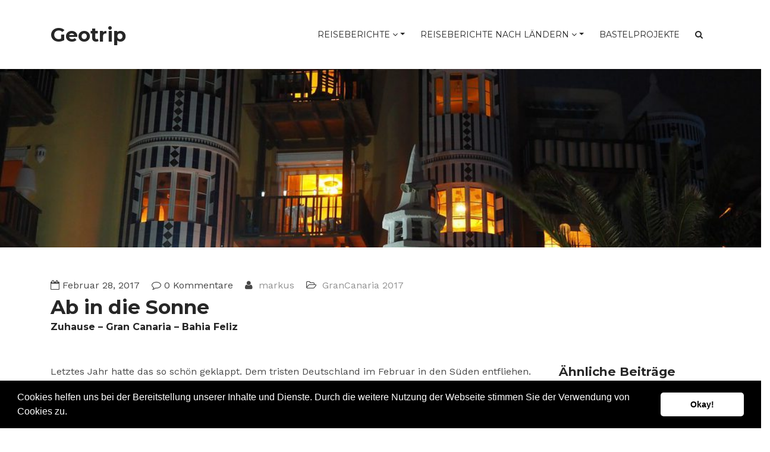

--- FILE ---
content_type: text/html; charset=UTF-8
request_url: https://www.geotrip.de/ab-in-die-sonne/
body_size: 20326
content:
<!DOCTYPE html>
<html lang="de">
<head>
    <meta charset="UTF-8">
    <meta name="viewport" content="width=device-width, initial-scale=1, maximum-scale=1, user-scalable=no">
	
	<title>Ab in die Sonne &#8211; Geotrip</title>
<meta name='robots' content='max-image-preview:large' />
<link rel='dns-prefetch' href='//maps.googleapis.com' />
<link rel="alternate" type="application/rss+xml" title="Geotrip &raquo; Feed" href="https://www.geotrip.de/feed/" />
<link rel="alternate" type="application/rss+xml" title="Geotrip &raquo; Kommentar-Feed" href="https://www.geotrip.de/comments/feed/" />
<script type="text/javascript">
window._wpemojiSettings = {"baseUrl":"https:\/\/s.w.org\/images\/core\/emoji\/14.0.0\/72x72\/","ext":".png","svgUrl":"https:\/\/s.w.org\/images\/core\/emoji\/14.0.0\/svg\/","svgExt":".svg","source":{"concatemoji":"https:\/\/www.geotrip.de\/wp-includes\/js\/wp-emoji-release.min.js?ver=c8a4652e510b2290909a8d162bb50282"}};
/*! This file is auto-generated */
!function(i,n){var o,s,e;function c(e){try{var t={supportTests:e,timestamp:(new Date).valueOf()};sessionStorage.setItem(o,JSON.stringify(t))}catch(e){}}function p(e,t,n){e.clearRect(0,0,e.canvas.width,e.canvas.height),e.fillText(t,0,0);var t=new Uint32Array(e.getImageData(0,0,e.canvas.width,e.canvas.height).data),r=(e.clearRect(0,0,e.canvas.width,e.canvas.height),e.fillText(n,0,0),new Uint32Array(e.getImageData(0,0,e.canvas.width,e.canvas.height).data));return t.every(function(e,t){return e===r[t]})}function u(e,t,n){switch(t){case"flag":return n(e,"\ud83c\udff3\ufe0f\u200d\u26a7\ufe0f","\ud83c\udff3\ufe0f\u200b\u26a7\ufe0f")?!1:!n(e,"\ud83c\uddfa\ud83c\uddf3","\ud83c\uddfa\u200b\ud83c\uddf3")&&!n(e,"\ud83c\udff4\udb40\udc67\udb40\udc62\udb40\udc65\udb40\udc6e\udb40\udc67\udb40\udc7f","\ud83c\udff4\u200b\udb40\udc67\u200b\udb40\udc62\u200b\udb40\udc65\u200b\udb40\udc6e\u200b\udb40\udc67\u200b\udb40\udc7f");case"emoji":return!n(e,"\ud83e\udef1\ud83c\udffb\u200d\ud83e\udef2\ud83c\udfff","\ud83e\udef1\ud83c\udffb\u200b\ud83e\udef2\ud83c\udfff")}return!1}function f(e,t,n){var r="undefined"!=typeof WorkerGlobalScope&&self instanceof WorkerGlobalScope?new OffscreenCanvas(300,150):i.createElement("canvas"),a=r.getContext("2d",{willReadFrequently:!0}),o=(a.textBaseline="top",a.font="600 32px Arial",{});return e.forEach(function(e){o[e]=t(a,e,n)}),o}function t(e){var t=i.createElement("script");t.src=e,t.defer=!0,i.head.appendChild(t)}"undefined"!=typeof Promise&&(o="wpEmojiSettingsSupports",s=["flag","emoji"],n.supports={everything:!0,everythingExceptFlag:!0},e=new Promise(function(e){i.addEventListener("DOMContentLoaded",e,{once:!0})}),new Promise(function(t){var n=function(){try{var e=JSON.parse(sessionStorage.getItem(o));if("object"==typeof e&&"number"==typeof e.timestamp&&(new Date).valueOf()<e.timestamp+604800&&"object"==typeof e.supportTests)return e.supportTests}catch(e){}return null}();if(!n){if("undefined"!=typeof Worker&&"undefined"!=typeof OffscreenCanvas&&"undefined"!=typeof URL&&URL.createObjectURL&&"undefined"!=typeof Blob)try{var e="postMessage("+f.toString()+"("+[JSON.stringify(s),u.toString(),p.toString()].join(",")+"));",r=new Blob([e],{type:"text/javascript"}),a=new Worker(URL.createObjectURL(r),{name:"wpTestEmojiSupports"});return void(a.onmessage=function(e){c(n=e.data),a.terminate(),t(n)})}catch(e){}c(n=f(s,u,p))}t(n)}).then(function(e){for(var t in e)n.supports[t]=e[t],n.supports.everything=n.supports.everything&&n.supports[t],"flag"!==t&&(n.supports.everythingExceptFlag=n.supports.everythingExceptFlag&&n.supports[t]);n.supports.everythingExceptFlag=n.supports.everythingExceptFlag&&!n.supports.flag,n.DOMReady=!1,n.readyCallback=function(){n.DOMReady=!0}}).then(function(){return e}).then(function(){var e;n.supports.everything||(n.readyCallback(),(e=n.source||{}).concatemoji?t(e.concatemoji):e.wpemoji&&e.twemoji&&(t(e.twemoji),t(e.wpemoji)))}))}((window,document),window._wpemojiSettings);
</script>
<style type="text/css">
img.wp-smiley,
img.emoji {
	display: inline !important;
	border: none !important;
	box-shadow: none !important;
	height: 1em !important;
	width: 1em !important;
	margin: 0 0.07em !important;
	vertical-align: -0.1em !important;
	background: none !important;
	padding: 0 !important;
}
</style>
	<link rel='stylesheet' id='twb-open-sans-css' href='https://www.geotrip.de/wp-content/uploads/fonts/a0836a10dcd59be781fc406e184a2f31/font.css?v=1669804581' type='text/css' media='all' />
<link rel='stylesheet' id='twbbwg-global-css' href='https://www.geotrip.de/wp-content/plugins/photo-gallery/booster/assets/css/global.css?ver=1.0.0' type='text/css' media='all' />
<link rel='stylesheet' id='wp-block-library-css' href='https://www.geotrip.de/wp-includes/css/dist/block-library/style.min.css?ver=c8a4652e510b2290909a8d162bb50282' type='text/css' media='all' />
<style id='classic-theme-styles-inline-css' type='text/css'>
/*! This file is auto-generated */
.wp-block-button__link{color:#fff;background-color:#32373c;border-radius:9999px;box-shadow:none;text-decoration:none;padding:calc(.667em + 2px) calc(1.333em + 2px);font-size:1.125em}.wp-block-file__button{background:#32373c;color:#fff;text-decoration:none}
</style>
<style id='global-styles-inline-css' type='text/css'>
body{--wp--preset--color--black: #000000;--wp--preset--color--cyan-bluish-gray: #abb8c3;--wp--preset--color--white: #ffffff;--wp--preset--color--pale-pink: #f78da7;--wp--preset--color--vivid-red: #cf2e2e;--wp--preset--color--luminous-vivid-orange: #ff6900;--wp--preset--color--luminous-vivid-amber: #fcb900;--wp--preset--color--light-green-cyan: #7bdcb5;--wp--preset--color--vivid-green-cyan: #00d084;--wp--preset--color--pale-cyan-blue: #8ed1fc;--wp--preset--color--vivid-cyan-blue: #0693e3;--wp--preset--color--vivid-purple: #9b51e0;--wp--preset--gradient--vivid-cyan-blue-to-vivid-purple: linear-gradient(135deg,rgba(6,147,227,1) 0%,rgb(155,81,224) 100%);--wp--preset--gradient--light-green-cyan-to-vivid-green-cyan: linear-gradient(135deg,rgb(122,220,180) 0%,rgb(0,208,130) 100%);--wp--preset--gradient--luminous-vivid-amber-to-luminous-vivid-orange: linear-gradient(135deg,rgba(252,185,0,1) 0%,rgba(255,105,0,1) 100%);--wp--preset--gradient--luminous-vivid-orange-to-vivid-red: linear-gradient(135deg,rgba(255,105,0,1) 0%,rgb(207,46,46) 100%);--wp--preset--gradient--very-light-gray-to-cyan-bluish-gray: linear-gradient(135deg,rgb(238,238,238) 0%,rgb(169,184,195) 100%);--wp--preset--gradient--cool-to-warm-spectrum: linear-gradient(135deg,rgb(74,234,220) 0%,rgb(151,120,209) 20%,rgb(207,42,186) 40%,rgb(238,44,130) 60%,rgb(251,105,98) 80%,rgb(254,248,76) 100%);--wp--preset--gradient--blush-light-purple: linear-gradient(135deg,rgb(255,206,236) 0%,rgb(152,150,240) 100%);--wp--preset--gradient--blush-bordeaux: linear-gradient(135deg,rgb(254,205,165) 0%,rgb(254,45,45) 50%,rgb(107,0,62) 100%);--wp--preset--gradient--luminous-dusk: linear-gradient(135deg,rgb(255,203,112) 0%,rgb(199,81,192) 50%,rgb(65,88,208) 100%);--wp--preset--gradient--pale-ocean: linear-gradient(135deg,rgb(255,245,203) 0%,rgb(182,227,212) 50%,rgb(51,167,181) 100%);--wp--preset--gradient--electric-grass: linear-gradient(135deg,rgb(202,248,128) 0%,rgb(113,206,126) 100%);--wp--preset--gradient--midnight: linear-gradient(135deg,rgb(2,3,129) 0%,rgb(40,116,252) 100%);--wp--preset--font-size--small: 13px;--wp--preset--font-size--medium: 20px;--wp--preset--font-size--large: 36px;--wp--preset--font-size--x-large: 42px;--wp--preset--spacing--20: 0.44rem;--wp--preset--spacing--30: 0.67rem;--wp--preset--spacing--40: 1rem;--wp--preset--spacing--50: 1.5rem;--wp--preset--spacing--60: 2.25rem;--wp--preset--spacing--70: 3.38rem;--wp--preset--spacing--80: 5.06rem;--wp--preset--shadow--natural: 6px 6px 9px rgba(0, 0, 0, 0.2);--wp--preset--shadow--deep: 12px 12px 50px rgba(0, 0, 0, 0.4);--wp--preset--shadow--sharp: 6px 6px 0px rgba(0, 0, 0, 0.2);--wp--preset--shadow--outlined: 6px 6px 0px -3px rgba(255, 255, 255, 1), 6px 6px rgba(0, 0, 0, 1);--wp--preset--shadow--crisp: 6px 6px 0px rgba(0, 0, 0, 1);}:where(.is-layout-flex){gap: 0.5em;}:where(.is-layout-grid){gap: 0.5em;}body .is-layout-flow > .alignleft{float: left;margin-inline-start: 0;margin-inline-end: 2em;}body .is-layout-flow > .alignright{float: right;margin-inline-start: 2em;margin-inline-end: 0;}body .is-layout-flow > .aligncenter{margin-left: auto !important;margin-right: auto !important;}body .is-layout-constrained > .alignleft{float: left;margin-inline-start: 0;margin-inline-end: 2em;}body .is-layout-constrained > .alignright{float: right;margin-inline-start: 2em;margin-inline-end: 0;}body .is-layout-constrained > .aligncenter{margin-left: auto !important;margin-right: auto !important;}body .is-layout-constrained > :where(:not(.alignleft):not(.alignright):not(.alignfull)){max-width: var(--wp--style--global--content-size);margin-left: auto !important;margin-right: auto !important;}body .is-layout-constrained > .alignwide{max-width: var(--wp--style--global--wide-size);}body .is-layout-flex{display: flex;}body .is-layout-flex{flex-wrap: wrap;align-items: center;}body .is-layout-flex > *{margin: 0;}body .is-layout-grid{display: grid;}body .is-layout-grid > *{margin: 0;}:where(.wp-block-columns.is-layout-flex){gap: 2em;}:where(.wp-block-columns.is-layout-grid){gap: 2em;}:where(.wp-block-post-template.is-layout-flex){gap: 1.25em;}:where(.wp-block-post-template.is-layout-grid){gap: 1.25em;}.has-black-color{color: var(--wp--preset--color--black) !important;}.has-cyan-bluish-gray-color{color: var(--wp--preset--color--cyan-bluish-gray) !important;}.has-white-color{color: var(--wp--preset--color--white) !important;}.has-pale-pink-color{color: var(--wp--preset--color--pale-pink) !important;}.has-vivid-red-color{color: var(--wp--preset--color--vivid-red) !important;}.has-luminous-vivid-orange-color{color: var(--wp--preset--color--luminous-vivid-orange) !important;}.has-luminous-vivid-amber-color{color: var(--wp--preset--color--luminous-vivid-amber) !important;}.has-light-green-cyan-color{color: var(--wp--preset--color--light-green-cyan) !important;}.has-vivid-green-cyan-color{color: var(--wp--preset--color--vivid-green-cyan) !important;}.has-pale-cyan-blue-color{color: var(--wp--preset--color--pale-cyan-blue) !important;}.has-vivid-cyan-blue-color{color: var(--wp--preset--color--vivid-cyan-blue) !important;}.has-vivid-purple-color{color: var(--wp--preset--color--vivid-purple) !important;}.has-black-background-color{background-color: var(--wp--preset--color--black) !important;}.has-cyan-bluish-gray-background-color{background-color: var(--wp--preset--color--cyan-bluish-gray) !important;}.has-white-background-color{background-color: var(--wp--preset--color--white) !important;}.has-pale-pink-background-color{background-color: var(--wp--preset--color--pale-pink) !important;}.has-vivid-red-background-color{background-color: var(--wp--preset--color--vivid-red) !important;}.has-luminous-vivid-orange-background-color{background-color: var(--wp--preset--color--luminous-vivid-orange) !important;}.has-luminous-vivid-amber-background-color{background-color: var(--wp--preset--color--luminous-vivid-amber) !important;}.has-light-green-cyan-background-color{background-color: var(--wp--preset--color--light-green-cyan) !important;}.has-vivid-green-cyan-background-color{background-color: var(--wp--preset--color--vivid-green-cyan) !important;}.has-pale-cyan-blue-background-color{background-color: var(--wp--preset--color--pale-cyan-blue) !important;}.has-vivid-cyan-blue-background-color{background-color: var(--wp--preset--color--vivid-cyan-blue) !important;}.has-vivid-purple-background-color{background-color: var(--wp--preset--color--vivid-purple) !important;}.has-black-border-color{border-color: var(--wp--preset--color--black) !important;}.has-cyan-bluish-gray-border-color{border-color: var(--wp--preset--color--cyan-bluish-gray) !important;}.has-white-border-color{border-color: var(--wp--preset--color--white) !important;}.has-pale-pink-border-color{border-color: var(--wp--preset--color--pale-pink) !important;}.has-vivid-red-border-color{border-color: var(--wp--preset--color--vivid-red) !important;}.has-luminous-vivid-orange-border-color{border-color: var(--wp--preset--color--luminous-vivid-orange) !important;}.has-luminous-vivid-amber-border-color{border-color: var(--wp--preset--color--luminous-vivid-amber) !important;}.has-light-green-cyan-border-color{border-color: var(--wp--preset--color--light-green-cyan) !important;}.has-vivid-green-cyan-border-color{border-color: var(--wp--preset--color--vivid-green-cyan) !important;}.has-pale-cyan-blue-border-color{border-color: var(--wp--preset--color--pale-cyan-blue) !important;}.has-vivid-cyan-blue-border-color{border-color: var(--wp--preset--color--vivid-cyan-blue) !important;}.has-vivid-purple-border-color{border-color: var(--wp--preset--color--vivid-purple) !important;}.has-vivid-cyan-blue-to-vivid-purple-gradient-background{background: var(--wp--preset--gradient--vivid-cyan-blue-to-vivid-purple) !important;}.has-light-green-cyan-to-vivid-green-cyan-gradient-background{background: var(--wp--preset--gradient--light-green-cyan-to-vivid-green-cyan) !important;}.has-luminous-vivid-amber-to-luminous-vivid-orange-gradient-background{background: var(--wp--preset--gradient--luminous-vivid-amber-to-luminous-vivid-orange) !important;}.has-luminous-vivid-orange-to-vivid-red-gradient-background{background: var(--wp--preset--gradient--luminous-vivid-orange-to-vivid-red) !important;}.has-very-light-gray-to-cyan-bluish-gray-gradient-background{background: var(--wp--preset--gradient--very-light-gray-to-cyan-bluish-gray) !important;}.has-cool-to-warm-spectrum-gradient-background{background: var(--wp--preset--gradient--cool-to-warm-spectrum) !important;}.has-blush-light-purple-gradient-background{background: var(--wp--preset--gradient--blush-light-purple) !important;}.has-blush-bordeaux-gradient-background{background: var(--wp--preset--gradient--blush-bordeaux) !important;}.has-luminous-dusk-gradient-background{background: var(--wp--preset--gradient--luminous-dusk) !important;}.has-pale-ocean-gradient-background{background: var(--wp--preset--gradient--pale-ocean) !important;}.has-electric-grass-gradient-background{background: var(--wp--preset--gradient--electric-grass) !important;}.has-midnight-gradient-background{background: var(--wp--preset--gradient--midnight) !important;}.has-small-font-size{font-size: var(--wp--preset--font-size--small) !important;}.has-medium-font-size{font-size: var(--wp--preset--font-size--medium) !important;}.has-large-font-size{font-size: var(--wp--preset--font-size--large) !important;}.has-x-large-font-size{font-size: var(--wp--preset--font-size--x-large) !important;}
.wp-block-navigation a:where(:not(.wp-element-button)){color: inherit;}
:where(.wp-block-post-template.is-layout-flex){gap: 1.25em;}:where(.wp-block-post-template.is-layout-grid){gap: 1.25em;}
:where(.wp-block-columns.is-layout-flex){gap: 2em;}:where(.wp-block-columns.is-layout-grid){gap: 2em;}
.wp-block-pullquote{font-size: 1.5em;line-height: 1.6;}
</style>
<link rel='stylesheet' id='redux-extendify-styles-css' href='https://www.geotrip.de/wp-content/plugins/redux-framework/redux-core/assets/css/extendify-utilities.css?ver=4.4.7' type='text/css' media='all' />
<link rel='stylesheet' id='accordion_archives-css' href='https://www.geotrip.de/wp-content/plugins/accordion-archive-widget/style.css?ver=1.0' type='text/css' media='all' />
<link rel='stylesheet' id='barsandmore_4-css' href='https://www.geotrip.de/wp-content/plugins/did-prestashop-display/includes/classes/../../css/bootstrap.min.css' type='text/css' media='all' />
<link rel='stylesheet' id='did-web-css-css' href='https://www.geotrip.de/wp-content/plugins/did-prestashop-display/includes/classes/../../css/did-web.css' type='text/css' media='all' />
<link rel='stylesheet' id='fancybox-for-wp-css' href='https://www.geotrip.de/wp-content/plugins/fancybox-for-wordpress/assets/css/fancybox.css?ver=1.3.4' type='text/css' media='all' />
<link rel='stylesheet' id='bwg_fonts-css' href='https://www.geotrip.de/wp-content/plugins/photo-gallery/css/bwg-fonts/fonts.css?ver=0.0.1' type='text/css' media='all' />
<link rel='stylesheet' id='sumoselect-css' href='https://www.geotrip.de/wp-content/plugins/photo-gallery/css/sumoselect.min.css?ver=3.4.6' type='text/css' media='all' />
<link rel='stylesheet' id='mCustomScrollbar-css' href='https://www.geotrip.de/wp-content/plugins/photo-gallery/css/jquery.mCustomScrollbar.min.css?ver=3.1.5' type='text/css' media='all' />
<link rel='stylesheet' id='bwg_frontend-css' href='https://www.geotrip.de/wp-content/plugins/photo-gallery/css/styles.min.css?ver=1.8.18' type='text/css' media='all' />
<link rel='stylesheet' id='same-category-posts-css' href='https://www.geotrip.de/wp-content/plugins/same-category-posts/same-category-posts.css?ver=c8a4652e510b2290909a8d162bb50282' type='text/css' media='all' />
<link rel='stylesheet' id='ppress-frontend-css' href='https://www.geotrip.de/wp-content/plugins/wp-user-avatar/assets/css/frontend.min.css?ver=4.13.4' type='text/css' media='all' />
<link rel='stylesheet' id='ppress-flatpickr-css' href='https://www.geotrip.de/wp-content/plugins/wp-user-avatar/assets/flatpickr/flatpickr.min.css?ver=4.13.4' type='text/css' media='all' />
<link rel='stylesheet' id='ppress-select2-css' href='https://www.geotrip.de/wp-content/plugins/wp-user-avatar/assets/select2/select2.min.css?ver=c8a4652e510b2290909a8d162bb50282' type='text/css' media='all' />
<link rel='stylesheet' id='eshuflw-css-defaults-css' href='https://www.geotrip.de/wp-content/plugins/advanced-categories-widget/css/front.css' type='text/css' media='all' />
<link rel='stylesheet' id='cookieconsent-css' href='https://www.geotrip.de/wp-content/plugins/ga-germanized/assets/css/cookieconsent.css?ver=3.1.1' type='text/css' media='all' />
<link rel='stylesheet' id='travelog-markers.css-css' href='https://www.geotrip.de/wp-content/themes/travelog/css/markers.css?ver=c8a4652e510b2290909a8d162bb50282' type='text/css' media='all' />
<link rel='stylesheet' id='bootstrap-css' href='https://www.geotrip.de/wp-content/themes/travelog/css/bootstrap.min.css?ver=c8a4652e510b2290909a8d162bb50282' type='text/css' media='all' />
<link rel='stylesheet' id='font-awesome-css' href='https://www.geotrip.de/wp-content/themes/travelog/css/font-awesome.min.css?ver=c8a4652e510b2290909a8d162bb50282' type='text/css' media='all' />
<link rel='stylesheet' id='magnific-popup-css' href='https://www.geotrip.de/wp-content/themes/travelog/css/magnific-popup.css?ver=c8a4652e510b2290909a8d162bb50282' type='text/css' media='all' />
<link rel='stylesheet' id='travelog-fonts-css' href='https://www.geotrip.de/wp-content/uploads/fonts/73a6c9d6035bf8a412a387ad5ce32b9e/font.css?v=1669804587' type='text/css' media='all' />
<link rel='stylesheet' id='parent-style-css' href='https://www.geotrip.de/wp-content/themes/travelog/style.css?ver=c8a4652e510b2290909a8d162bb50282' type='text/css' media='all' />
<link rel='stylesheet' id='travelog-style-css' href='https://www.geotrip.de/wp-content/themes/travelog-child/style.css?ver=c8a4652e510b2290909a8d162bb50282' type='text/css' media='all' />
<style id='travelog-style-inline-css' type='text/css'>
/* NAVIGATION */
.nav.navbar-nav li a{
	font-family: "Montserrat", sans-serif;
}

.nav.navbar-nav li a{
	color: #272727;
}

header{
	background: #ffffff;
}

.navbar-toggle,
#navigation .nav.navbar-nav li.open > a,
#navigation .nav.navbar-nav li > a:hover,
#navigation .nav.navbar-nav li > a:focus ,
#navigation .nav.navbar-nav li > a:active,
#navigation .nav.navbar-nav li.current > a,
#navigation .navbar-nav li.current-menu-parent > a, 
#navigation .navbar-nav li.current-menu-ancestor > a, 
#navigation  .navbar-nav > li.current-menu-item  > a{
	color: #f8c12c;	
}

.nav.navbar-nav li li a{
	color: #272727;	
}

#navigation .dropdown-menu{
	background: #f8f8f8;
}

#navigation .nav.navbar-nav li li a:hover,
#navigation .nav.navbar-nav li li a:active,
#navigation .nav.navbar-nav li li a:focus,
#navigation .nav.navbar-nav li.current > a,
#navigation .navbar-nav li li.current-menu-parent > a, 
#navigation .navbar-nav li li.current-menu-ancestor > a, 
#navigation .navbar-nav li li.current-menu-item  > a{
	color: #f8c12c;
}

/* BODY */
body[class*=" "]{
	font-family: "Work Sans", sans-serif;
	color: #484848}

a, a:visited{
	color: #939393;
}

a:hover, a:focus, a:active{
	color: #f8c12c;
}

.widget_archive li:hover span, .widget_categories li:hover span{
	border-color: #f8c12c;
}

h1,h2,h3,h4,h5,h6{
	font-family: "Montserrat", sans-serif;
	color: #272727;
}

/* PAGE TITLE */
.filter-title{
	background-color: #eeeeee;
	color: #272727;
}

.filter-title h1{	
	color: #272727;
}

/* FOOTER WIDGETS */
.footer_widget_section{
	background: #343434;
}

.footer_widget_section .widget-title{
	color: #ffffff;
}

.footer_widget_section .widget-title:before{
	background: #ffffff;
}

.footer_widget_section .widget a,
.footer_widget_section .widget a:visited,
.footer_widget_section .widget a:focus,
.footer_widget_section .widget a:active{
	color: #eeeeee;
}

.footer_widget_section .widget a:hover{
	color: #ffffff;
}

.widget_custom_posts .post-meta.grey,
.widget_travelog_recent_comments p.small,
.widget_widget_top_author p.small{
	color: #aaaaaa;
}

/* COPYRIGHTS */
.copyrights{
	background: #202020;
	color: #777777;
}

/* MAIN COLOR */
.tagcloud a:hover, .tagcloud a:focus, .tagcloud a:active,
.btn:hover, .btn:focus, .btn:active,
.form-submit #submit:hover, .form-submit #submit:focus, .form-submit #submit:active,
.pagination a.active, .pagination a:hover, .pagination a:focus, .pagination a:active,
a.btn.load-more,
.sidebar-trigger-wrap{
	background: #f8c12c;
	color: #202020;
	border-color: #f8c12c}

.widget-title{
	border-color: #f8c12c;
}

.blog-item-meta:before{
	background: #f8c12c;
}

a.btn.load-more:hover,
.fake-thumb-holder .post-format,
.comment-reply-link:hover,
.nav-tabs > li > a:hover,
.nav-tabs > li > a:active,
.nav-tabs > li > a:focus,
.nav-tabs>li.active>a, .nav-tabs>li.active>a:hover, .nav-tabs>li.active>a:focus,
.panel-default > .panel-heading a:not(.collapsed){
	color: #f8c12c;
}


</style>
<script type='text/javascript' src='https://www.geotrip.de/wp-includes/js/jquery/jquery.min.js?ver=3.7.0' id='jquery-core-js'></script>
<script type='text/javascript' src='https://www.geotrip.de/wp-includes/js/jquery/jquery-migrate.min.js?ver=3.4.1' id='jquery-migrate-js'></script>
<script type='text/javascript' src='https://www.geotrip.de/wp-content/plugins/photo-gallery/booster/assets/js/circle-progress.js?ver=1.2.2' id='twbbwg-circle-js'></script>
<script type='text/javascript' id='twbbwg-global-js-extra'>
/* <![CDATA[ */
var twb = {"nonce":"7495bef972","ajax_url":"https:\/\/www.geotrip.de\/wp-admin\/admin-ajax.php","plugin_url":"https:\/\/www.geotrip.de\/wp-content\/plugins\/photo-gallery\/booster","href":"https:\/\/www.geotrip.de\/wp-admin\/admin.php?page=twbbwg_photo-gallery"};
var twb = {"nonce":"7495bef972","ajax_url":"https:\/\/www.geotrip.de\/wp-admin\/admin-ajax.php","plugin_url":"https:\/\/www.geotrip.de\/wp-content\/plugins\/photo-gallery\/booster","href":"https:\/\/www.geotrip.de\/wp-admin\/admin.php?page=twbbwg_photo-gallery"};
/* ]]> */
</script>
<script type='text/javascript' src='https://www.geotrip.de/wp-content/plugins/photo-gallery/booster/assets/js/global.js?ver=1.0.0' id='twbbwg-global-js'></script>
<script type='text/javascript' src='https://www.geotrip.de/wp-content/plugins/accordion-archive-widget/script.js?ver=c8a4652e510b2290909a8d162bb50282' id='accordion_archives_script-js'></script>
<script type='text/javascript' src='https://www.geotrip.de/wp-content/plugins/fancybox-for-wordpress/assets/js/jquery.fancybox.js?ver=1.3.4' id='fancybox-for-wp-js'></script>
<script type='text/javascript' src='https://www.geotrip.de/wp-content/plugins/photo-gallery/js/jquery.sumoselect.min.js?ver=3.4.6' id='sumoselect-js'></script>
<script type='text/javascript' src='https://www.geotrip.de/wp-content/plugins/photo-gallery/js/tocca.min.js?ver=2.0.9' id='bwg_mobile-js'></script>
<script type='text/javascript' src='https://www.geotrip.de/wp-content/plugins/photo-gallery/js/jquery.mCustomScrollbar.concat.min.js?ver=3.1.5' id='mCustomScrollbar-js'></script>
<script type='text/javascript' src='https://www.geotrip.de/wp-content/plugins/photo-gallery/js/jquery.fullscreen.min.js?ver=0.6.0' id='jquery-fullscreen-js'></script>
<script type='text/javascript' id='bwg_frontend-js-extra'>
/* <![CDATA[ */
var bwg_objectsL10n = {"bwg_field_required":"Feld ist erforderlich.","bwg_mail_validation":"Dies ist keine g\u00fcltige E-Mail-Adresse.","bwg_search_result":"Es gibt keine Bilder, die deiner Suche entsprechen.","bwg_select_tag":"Select Tag","bwg_order_by":"Order By","bwg_search":"Suchen","bwg_show_ecommerce":"Show Ecommerce","bwg_hide_ecommerce":"Hide Ecommerce","bwg_show_comments":"Kommentare anzeigen","bwg_hide_comments":"Kommentare ausblenden ","bwg_restore":"Wiederherstellen","bwg_maximize":"Maximieren","bwg_fullscreen":"Vollbild","bwg_exit_fullscreen":"Vollbild verlassen","bwg_search_tag":"SEARCH...","bwg_tag_no_match":"No tags found","bwg_all_tags_selected":"All tags selected","bwg_tags_selected":"tags selected","play":"Abspielen","pause":"Pause","is_pro":"","bwg_play":"Abspielen","bwg_pause":"Pause","bwg_hide_info":"Info ausblenden","bwg_show_info":"Info anzeigen","bwg_hide_rating":"Hide rating","bwg_show_rating":"Show rating","ok":"Ok","cancel":"Cancel","select_all":"Select all","lazy_load":"0","lazy_loader":"https:\/\/www.geotrip.de\/wp-content\/plugins\/photo-gallery\/images\/ajax_loader.png","front_ajax":"0","bwg_tag_see_all":"see all tags","bwg_tag_see_less":"see less tags"};
/* ]]> */
</script>
<script type='text/javascript' src='https://www.geotrip.de/wp-content/plugins/photo-gallery/js/scripts.min.js?ver=1.8.18' id='bwg_frontend-js'></script>
<script type='text/javascript' src='https://www.geotrip.de/wp-content/plugins/revslider/public/assets/js/rbtools.min.js?ver=6.6.7' defer async id='tp-tools-js'></script>
<script type='text/javascript' src='https://www.geotrip.de/wp-content/plugins/revslider/public/assets/js/rs6.min.js?ver=6.6.7' defer async id='revmin-js'></script>
<script type='text/javascript' src='https://www.geotrip.de/wp-content/plugins/wp-user-avatar/assets/flatpickr/flatpickr.min.js?ver=4.13.4' id='ppress-flatpickr-js'></script>
<script type='text/javascript' src='https://www.geotrip.de/wp-content/plugins/wp-user-avatar/assets/select2/select2.min.js?ver=4.13.4' id='ppress-select2-js'></script>
<link rel="https://api.w.org/" href="https://www.geotrip.de/wp-json/" /><link rel="alternate" type="application/json" href="https://www.geotrip.de/wp-json/wp/v2/posts/6691" /><link rel="EditURI" type="application/rsd+xml" title="RSD" href="https://www.geotrip.de/xmlrpc.php?rsd" />

<link rel="canonical" href="https://www.geotrip.de/ab-in-die-sonne/" />
<link rel='shortlink' href='https://www.geotrip.de/?p=6691' />
<link rel="alternate" type="application/json+oembed" href="https://www.geotrip.de/wp-json/oembed/1.0/embed?url=https%3A%2F%2Fwww.geotrip.de%2Fab-in-die-sonne%2F" />
<link rel="alternate" type="text/xml+oembed" href="https://www.geotrip.de/wp-json/oembed/1.0/embed?url=https%3A%2F%2Fwww.geotrip.de%2Fab-in-die-sonne%2F&#038;format=xml" />
<meta name="generator" content="Redux 4.4.7" />
<!-- Fancybox for WordPress v3.3.3 -->
<style type="text/css">
	.fancybox-slide--image .fancybox-content{background-color: #FFFFFF}div.fancybox-caption{display:none !important;}
	
	img.fancybox-image{border-width:10px;border-color:#FFFFFF;border-style:solid;}
	div.fancybox-bg{background-color:rgba(0,0,0,0.6);opacity:1 !important;}div.fancybox-content{border-color:#FFFFFF}
	div#fancybox-title{background-color:#FFFFFF}
	div.fancybox-content{background-color:#FFFFFF}
	div#fancybox-title-inside{color:#333333}
	
	
	
	div.fancybox-caption p.caption-title{display:inline-block}
	div.fancybox-caption p.caption-title{font-size:14px}
	div.fancybox-caption p.caption-title{color:#333333}
	div.fancybox-caption {color:#333333}div.fancybox-caption p.caption-title {background:#fff; width:auto;padding:10px 30px;}div.fancybox-content p.caption-title{color:#333333;margin: 0;padding: 5px 0;}body.fancybox-active .fancybox-container .fancybox-stage .fancybox-content .fancybox-close-small{display:block;}
</style><script type="text/javascript">
	jQuery(function () {

		var mobileOnly = false;
		
		if (mobileOnly) {
			return;
		}

		jQuery.fn.getTitle = function () { // Copy the title of every IMG tag and add it to its parent A so that fancybox can show titles
			var arr = jQuery("a[data-fancybox]");
									jQuery.each(arr, function() {
										var title = jQuery(this).children("img").attr("title");
										 var caption = jQuery(this).next("figcaption").html();
                                        if(caption && title){jQuery(this).attr("title",title+" " + caption)}else if(title){ jQuery(this).attr("title",title);}else if(caption){jQuery(this).attr("title",caption);}
									});			}

		// Supported file extensions

				var thumbnails = jQuery("a:has(img)").not(".nolightbox").not('.envira-gallery-link').not('.ngg-simplelightbox').filter(function () {
			return /\.(jpe?g|png|gif|mp4|webp|bmp|pdf)(\?[^/]*)*$/i.test(jQuery(this).attr('href'))
		});
		

		// Add data-type iframe for links that are not images or videos.
		var iframeLinks = jQuery('.fancyboxforwp').filter(function () {
			return !/\.(jpe?g|png|gif|mp4|webp|bmp|pdf)(\?[^/]*)*$/i.test(jQuery(this).attr('href'))
		}).filter(function () {
			return !/vimeo|youtube/i.test(jQuery(this).attr('href'))
		});
		iframeLinks.attr({"data-type": "iframe"}).getTitle();

				// Gallery All
		thumbnails.addClass("fancyboxforwp").attr("data-fancybox", "gallery").getTitle();
		iframeLinks.attr({"data-fancybox": "gallery"}).getTitle();

		// Gallery type NONE
		
		// Call fancybox and apply it on any link with a rel atribute that starts with "fancybox", with the options set on the admin panel
		jQuery("a.fancyboxforwp").fancyboxforwp({
			loop: false,
			smallBtn: true,
			zoomOpacity: "auto",
			animationEffect: "fade",
			animationDuration: 500,
			transitionEffect: "fade",
			transitionDuration: "300",
			overlayShow: true,
			overlayOpacity: "0.6",
			titleShow: true,
			titlePosition: "inside",
			keyboard: true,
			showCloseButton: true,
			arrows: true,
			clickContent:false,
			clickSlide: "close",
			mobile: {
				clickContent: function (current, event) {
					return current.type === "image" ? "toggleControls" : false;
				},
				clickSlide: function (current, event) {
					return current.type === "image" ? "close" : "close";
				},
			},
			wheel: false,
			toolbar: true,
			preventCaptionOverlap: true,
			onInit: function() { },			onDeactivate
	: function() { },		beforeClose: function() { },			afterShow: function(instance) { jQuery( ".fancybox-image" ).on("click", function( ){ ( instance.isScaledDown() ) ? instance.scaleToActual() : instance.scaleToFit() }) },				afterClose: function() { },					caption : function( instance, item ) {var title ="";if("undefined" != typeof jQuery(this).context ){var title = jQuery(this).context.title;} else { var title = ("undefined" != typeof jQuery(this).attr("title")) ? jQuery(this).attr("title") : false;}var caption = jQuery(this).data('caption') || '';if ( item.type === 'image' && title.length ) {caption = (caption.length ? caption + '<br />' : '') + '<p class="caption-title">'+title+'</p>' ;}return caption;},
		afterLoad : function( instance, current ) {current.$content.append('<div class=\"fancybox-custom-caption inside-caption\" style=\" position: absolute;left:0;right:0;color:#000;margin:0 auto;bottom:0;text-align:center;background-color:#FFFFFF \">' + current.opts.caption + '</div>');},
			})
		;

			})
</script>
<!-- END Fancybox for WordPress -->
<script type="text/javascript">
(function(url){
	if(/(?:Chrome\/26\.0\.1410\.63 Safari\/537\.31|WordfenceTestMonBot)/.test(navigator.userAgent)){ return; }
	var addEvent = function(evt, handler) {
		if (window.addEventListener) {
			document.addEventListener(evt, handler, false);
		} else if (window.attachEvent) {
			document.attachEvent('on' + evt, handler);
		}
	};
	var removeEvent = function(evt, handler) {
		if (window.removeEventListener) {
			document.removeEventListener(evt, handler, false);
		} else if (window.detachEvent) {
			document.detachEvent('on' + evt, handler);
		}
	};
	var evts = 'contextmenu dblclick drag dragend dragenter dragleave dragover dragstart drop keydown keypress keyup mousedown mousemove mouseout mouseover mouseup mousewheel scroll'.split(' ');
	var logHuman = function() {
		if (window.wfLogHumanRan) { return; }
		window.wfLogHumanRan = true;
		var wfscr = document.createElement('script');
		wfscr.type = 'text/javascript';
		wfscr.async = true;
		wfscr.src = url + '&r=' + Math.random();
		(document.getElementsByTagName('head')[0]||document.getElementsByTagName('body')[0]).appendChild(wfscr);
		for (var i = 0; i < evts.length; i++) {
			removeEvent(evts[i], logHuman);
		}
	};
	for (var i = 0; i < evts.length; i++) {
		addEvent(evts[i], logHuman);
	}
})('//www.geotrip.de/?wordfence_lh=1&hid=1FA77F3877BFEFEC04CCE3AAF33082DA');
</script><script async src="https://www.googletagmanager.com/gtag/js?id=UA-26127992-2"></script><script>
				window.dataLayer = window.dataLayer || [];
				function gtag(){dataLayer.push(arguments);}
				gtag('js', new Date());gtag('config', 'UA-26127992-2', {"anonymize_ip":true,"allow_display_features":true,"link_attribution":true});</script><script type="text/javascript">var ajaxurl = 'https://www.geotrip.de/wp-admin/admin-ajax.php';</script><style type="text/css">.broken_link, a.broken_link {
	text-decoration: line-through;
}</style><meta name="generator" content="Powered by Slider Revolution 6.6.7 - responsive, Mobile-Friendly Slider Plugin for WordPress with comfortable drag and drop interface." />
<script>function setREVStartSize(e){
			//window.requestAnimationFrame(function() {
				window.RSIW = window.RSIW===undefined ? window.innerWidth : window.RSIW;
				window.RSIH = window.RSIH===undefined ? window.innerHeight : window.RSIH;
				try {
					var pw = document.getElementById(e.c).parentNode.offsetWidth,
						newh;
					pw = pw===0 || isNaN(pw) || (e.l=="fullwidth" || e.layout=="fullwidth") ? window.RSIW : pw;
					e.tabw = e.tabw===undefined ? 0 : parseInt(e.tabw);
					e.thumbw = e.thumbw===undefined ? 0 : parseInt(e.thumbw);
					e.tabh = e.tabh===undefined ? 0 : parseInt(e.tabh);
					e.thumbh = e.thumbh===undefined ? 0 : parseInt(e.thumbh);
					e.tabhide = e.tabhide===undefined ? 0 : parseInt(e.tabhide);
					e.thumbhide = e.thumbhide===undefined ? 0 : parseInt(e.thumbhide);
					e.mh = e.mh===undefined || e.mh=="" || e.mh==="auto" ? 0 : parseInt(e.mh,0);
					if(e.layout==="fullscreen" || e.l==="fullscreen")
						newh = Math.max(e.mh,window.RSIH);
					else{
						e.gw = Array.isArray(e.gw) ? e.gw : [e.gw];
						for (var i in e.rl) if (e.gw[i]===undefined || e.gw[i]===0) e.gw[i] = e.gw[i-1];
						e.gh = e.el===undefined || e.el==="" || (Array.isArray(e.el) && e.el.length==0)? e.gh : e.el;
						e.gh = Array.isArray(e.gh) ? e.gh : [e.gh];
						for (var i in e.rl) if (e.gh[i]===undefined || e.gh[i]===0) e.gh[i] = e.gh[i-1];
											
						var nl = new Array(e.rl.length),
							ix = 0,
							sl;
						e.tabw = e.tabhide>=pw ? 0 : e.tabw;
						e.thumbw = e.thumbhide>=pw ? 0 : e.thumbw;
						e.tabh = e.tabhide>=pw ? 0 : e.tabh;
						e.thumbh = e.thumbhide>=pw ? 0 : e.thumbh;
						for (var i in e.rl) nl[i] = e.rl[i]<window.RSIW ? 0 : e.rl[i];
						sl = nl[0];
						for (var i in nl) if (sl>nl[i] && nl[i]>0) { sl = nl[i]; ix=i;}
						var m = pw>(e.gw[ix]+e.tabw+e.thumbw) ? 1 : (pw-(e.tabw+e.thumbw)) / (e.gw[ix]);
						newh =  (e.gh[ix] * m) + (e.tabh + e.thumbh);
					}
					var el = document.getElementById(e.c);
					if (el!==null && el) el.style.height = newh+"px";
					el = document.getElementById(e.c+"_wrapper");
					if (el!==null && el) {
						el.style.height = newh+"px";
						el.style.display = "block";
					}
				} catch(e){
					console.log("Failure at Presize of Slider:" + e)
				}
			//});
		  };</script>
		<style type="text/css" id="wp-custom-css">
			.box-didpd-body .btn-success,.box-didpd-body .btn-success:hover {color:black !important}		</style>
		</head>
<body class="post-template-default single single-post postid-6691 single-format-standard">
<!-- ==================================================================================================================================
TOP BAR
======================================================================================================================================= -->
<div class="search-bar">
	<div class="container">
		<form method="get" class="searchform" action="https://www.geotrip.de/">
			<div class="travelog-form">
				<input type="text" value="" name="s" class="form-control" placeholder="Tippe deine Suche hier ein">
			</div>
		</form>
	</div>
</div>
<header class="standard">
	<div class="container">
		<div class="flex-wrap">
			<div class="flex-left">
				<a href="https://www.geotrip.de/" class="logo">
		<h2>Geotrip</h2>
		</a>			</div>
			<div class="flex-right">
				<div class="nav-copy">
					<div id="navigation">
						<div class="navbar navbar-default" role="navigation">
							<div class="collapse navbar-collapse">
								<ul class="nav navbar-nav">
	<li id="menu-item-6509" class="menu-item menu-item-type-taxonomy menu-item-object-category menu-item-has-children menu-item-6509 dropdown"><a title="Reiseberichte" href="https://www.geotrip.de/category/reiseberichte/" data-toggle="dropdown" class="dropdown-toggle" data-hover="dropdown" aria-haspopup="true">Reiseberichte <i class="fa fa-angle-down"></i></a>
<ul role="menu" class=" dropdown-menu">
	<li id="menu-item-10639" class="menu-item menu-item-type-taxonomy menu-item-object-category menu-item-10639"><a title="Mit dem Womo" href="https://www.geotrip.de/category/mitdemwomo/">Mit dem Womo</a></li>
	<li id="menu-item-10638" class="menu-item menu-item-type-taxonomy menu-item-object-category menu-item-10638"><a title="Mit dem Motorrad" href="https://www.geotrip.de/category/mit-dem-motorrad/">Mit dem Motorrad</a></li>
	<li id="menu-item-10637" class="menu-item menu-item-type-taxonomy menu-item-object-category menu-item-10637"><a title="Zu Fuß, mit dem Rad oder Flieger" href="https://www.geotrip.de/category/andershalt/">Zu Fuß, mit dem Rad oder Flieger</a></li>
</ul>
</li>
<li id="menu-item-10642" class="menu-item menu-item-type-taxonomy menu-item-object-category menu-item-has-children menu-item-10642 dropdown"><a title="Reiseberichte nach Ländern" href="https://www.geotrip.de/category/reiseberichte/" data-toggle="dropdown" class="dropdown-toggle" data-hover="dropdown" aria-haspopup="true">Reiseberichte nach Ländern <i class="fa fa-angle-down"></i></a>
<ul role="menu" class=" dropdown-menu">
	<li id="menu-item-10644" class="menu-item menu-item-type-taxonomy menu-item-object-category menu-item-has-children menu-item-10644 dropdown"><a title="Deutschland" href="https://www.geotrip.de/category/deutschland/" data-toggle="dropdown" class="dropdown-toggle" data-hover="dropdown" aria-haspopup="true">Deutschland</a>
	<ul role="menu" class=" dropdown-menu">
		<li id="menu-item-10669" class="menu-item menu-item-type-taxonomy menu-item-object-category menu-item-10669"><a title="Eifel_Mosel 2014" href="https://www.geotrip.de/category/eifel_mosel-2014/">Eifel_Mosel 2014</a></li>
		<li id="menu-item-10668" class="menu-item menu-item-type-taxonomy menu-item-object-category menu-item-10668"><a title="Eifel 2015" href="https://www.geotrip.de/category/eifel-2015/">Eifel 2015</a></li>
		<li id="menu-item-10670" class="menu-item menu-item-type-taxonomy menu-item-object-category menu-item-10670"><a title="Franken 2016" href="https://www.geotrip.de/category/franken-2016/">Franken 2016</a></li>
		<li id="menu-item-10671" class="menu-item menu-item-type-taxonomy menu-item-object-category menu-item-10671"><a title="Neckartalradweg 2015" href="https://www.geotrip.de/category/neckartalradweg-2015/">Neckartalradweg 2015</a></li>
		<li id="menu-item-10673" class="menu-item menu-item-type-taxonomy menu-item-object-category menu-item-10673"><a title="Pfalz2015" href="https://www.geotrip.de/category/pfalz2015/">Pfalz2015</a></li>
		<li id="menu-item-10672" class="menu-item menu-item-type-taxonomy menu-item-object-category menu-item-10672"><a title="Pfalz &amp; Schwarzwald" href="https://www.geotrip.de/category/pfalz-schwarzwald/">Pfalz &#038; Schwarzwald</a></li>
	</ul>
</li>
	<li id="menu-item-10645" class="menu-item menu-item-type-taxonomy menu-item-object-category menu-item-has-children menu-item-10645 dropdown"><a title="Frankreich" href="https://www.geotrip.de/category/frankreich/" data-toggle="dropdown" class="dropdown-toggle" data-hover="dropdown" aria-haspopup="true">Frankreich</a>
	<ul role="menu" class=" dropdown-menu">
		<li id="menu-item-10674" class="menu-item menu-item-type-taxonomy menu-item-object-category menu-item-10674"><a title="Burgund 2018" href="https://www.geotrip.de/category/burgund-2018/">Burgund 2018</a></li>
		<li id="menu-item-10677" class="menu-item menu-item-type-taxonomy menu-item-object-category menu-item-10677"><a title="CotedAzur 2015" href="https://www.geotrip.de/category/cotedazur-2015/">CotedAzur 2015</a></li>
		<li id="menu-item-10675" class="menu-item menu-item-type-taxonomy menu-item-object-category menu-item-10675"><a title="Cote d&#039;Azur 2016" href="https://www.geotrip.de/category/cote-dazur-2016/">Cote d&#8217;Azur 2016</a></li>
		<li id="menu-item-10676" class="menu-item menu-item-type-taxonomy menu-item-object-category menu-item-10676"><a title="Cote d&#039;Azur 2017" href="https://www.geotrip.de/category/cote-dazur-2017/">Cote d&#8217;Azur 2017</a></li>
		<li id="menu-item-10679" class="menu-item menu-item-type-taxonomy menu-item-object-category menu-item-10679"><a title="Pyrenäen 2014" href="https://www.geotrip.de/category/pyrenaen-2014/">Pyrenäen 2014</a></li>
		<li id="menu-item-10678" class="menu-item menu-item-type-taxonomy menu-item-object-category menu-item-10678"><a title="Provence2017" href="https://www.geotrip.de/category/provence2017/">Provence2017</a></li>
		<li id="menu-item-10680" class="menu-item menu-item-type-taxonomy menu-item-object-category menu-item-10680"><a title="Route des Grandes Alpes" href="https://www.geotrip.de/category/route-des-grandes-alpes/">Route des Grandes Alpes</a></li>
		<li id="menu-item-10681" class="menu-item menu-item-type-taxonomy menu-item-object-category menu-item-10681"><a title="Route des Grandes Alpes 19" href="https://www.geotrip.de/category/route-des-grandes-alpes-19/">Route des Grandes Alpes 19</a></li>
		<li id="menu-item-10682" class="menu-item menu-item-type-taxonomy menu-item-object-category menu-item-10682"><a title="Vogesen 2012" href="https://www.geotrip.de/category/vogesen-2012/">Vogesen 2012</a></li>
		<li id="menu-item-10683" class="menu-item menu-item-type-taxonomy menu-item-object-category menu-item-10683"><a title="Vogesen2017" href="https://www.geotrip.de/category/vogesen2017/">Vogesen2017</a></li>
	</ul>
</li>
	<li id="menu-item-10646" class="menu-item menu-item-type-taxonomy menu-item-object-category menu-item-has-children menu-item-10646 dropdown"><a title="Schottland &amp; Wales" href="https://www.geotrip.de/category/schottland/" data-toggle="dropdown" class="dropdown-toggle" data-hover="dropdown" aria-haspopup="true">Schottland &#038; Wales</a>
	<ul role="menu" class=" dropdown-menu">
		<li id="menu-item-10684" class="menu-item menu-item-type-taxonomy menu-item-object-category menu-item-10684"><a title="Schottland 2009" href="https://www.geotrip.de/category/schottland-2009/">Schottland 2009</a></li>
		<li id="menu-item-10685" class="menu-item menu-item-type-taxonomy menu-item-object-category menu-item-10685"><a title="Schottland 2013" href="https://www.geotrip.de/category/schottland-2013/">Schottland 2013</a></li>
		<li id="menu-item-10686" class="menu-item menu-item-type-taxonomy menu-item-object-category menu-item-10686"><a title="Schottland 2014" href="https://www.geotrip.de/category/schottland-2014/">Schottland 2014</a></li>
		<li id="menu-item-10687" class="menu-item menu-item-type-taxonomy menu-item-object-category menu-item-10687"><a title="Schottland 2015" href="https://www.geotrip.de/category/schottland-2015/">Schottland 2015</a></li>
		<li id="menu-item-10688" class="menu-item menu-item-type-taxonomy menu-item-object-category menu-item-10688"><a title="Schottland 2016" href="https://www.geotrip.de/category/schottland-2016/">Schottland 2016</a></li>
		<li id="menu-item-10689" class="menu-item menu-item-type-taxonomy menu-item-object-category menu-item-10689"><a title="Schottland 2018" href="https://www.geotrip.de/category/schottland2018/">Schottland 2018</a></li>
		<li id="menu-item-10690" class="menu-item menu-item-type-taxonomy menu-item-object-category menu-item-10690"><a title="Wales 2019" href="https://www.geotrip.de/category/wales-2019/">Wales 2019</a></li>
	</ul>
</li>
	<li id="menu-item-10643" class="menu-item menu-item-type-taxonomy menu-item-object-category menu-item-has-children menu-item-10643 dropdown"><a title="Andere Länder: Weltweit" href="https://www.geotrip.de/category/anderelaenderweltweit/" data-toggle="dropdown" class="dropdown-toggle" data-hover="dropdown" aria-haspopup="true">Andere Länder: Weltweit</a>
	<ul role="menu" class=" dropdown-menu">
		<li id="menu-item-10647" class="menu-item menu-item-type-taxonomy menu-item-object-category menu-item-10647"><a title="Arco" href="https://www.geotrip.de/category/arco/">Arco</a></li>
		<li id="menu-item-10648" class="menu-item menu-item-type-taxonomy menu-item-object-category menu-item-10648"><a title="Berner Oberland 18" href="https://www.geotrip.de/category/berner-oberland-18/">Berner Oberland 18</a></li>
		<li id="menu-item-10649" class="menu-item menu-item-type-taxonomy menu-item-object-category menu-item-10649"><a title="Berner Oberland 2019" href="https://www.geotrip.de/category/berner-oberland-2019/">Berner Oberland 2019</a></li>
		<li id="menu-item-10650" class="menu-item menu-item-type-taxonomy menu-item-object-category menu-item-10650"><a title="Berner Oberland 2020" href="https://www.geotrip.de/category/berner-oberland-2020/">Berner Oberland 2020</a></li>
		<li id="menu-item-10651" class="menu-item menu-item-type-taxonomy menu-item-object-category current-post-ancestor current-menu-parent current-post-parent menu-item-10651"><a title="GranCanaria 2017" href="https://www.geotrip.de/category/grancanaria-2017/">GranCanaria 2017</a></li>
		<li id="menu-item-10652" class="menu-item menu-item-type-taxonomy menu-item-object-category menu-item-10652"><a title="Indien" href="https://www.geotrip.de/category/indien/">Indien</a></li>
		<li id="menu-item-10653" class="menu-item menu-item-type-taxonomy menu-item-object-category menu-item-10653"><a title="IndienLadakh" href="https://www.geotrip.de/category/indienladakh/">IndienLadakh</a></li>
		<li id="menu-item-10654" class="menu-item menu-item-type-taxonomy menu-item-object-category menu-item-10654"><a title="Island" href="https://www.geotrip.de/category/island/">Island</a></li>
		<li id="menu-item-10655" class="menu-item menu-item-type-taxonomy menu-item-object-category menu-item-10655"><a title="Kössen" href="https://www.geotrip.de/category/koessen/">Kössen</a></li>
		<li id="menu-item-10656" class="menu-item menu-item-type-taxonomy menu-item-object-category menu-item-10656"><a title="Lanzarote" href="https://www.geotrip.de/category/lanzarote/">Lanzarote</a></li>
		<li id="menu-item-10657" class="menu-item menu-item-type-taxonomy menu-item-object-category menu-item-10657"><a title="Marokko" href="https://www.geotrip.de/category/marokko/">Marokko</a></li>
		<li id="menu-item-10658" class="menu-item menu-item-type-taxonomy menu-item-object-category menu-item-10658"><a title="Pyrenäen 2014" href="https://www.geotrip.de/category/pyrenaen-2014/">Pyrenäen 2014</a></li>
		<li id="menu-item-10659" class="menu-item menu-item-type-taxonomy menu-item-object-category menu-item-10659"><a title="Sardinien 2012" href="https://www.geotrip.de/category/sardinien-2012/">Sardinien 2012</a></li>
		<li id="menu-item-10660" class="menu-item menu-item-type-taxonomy menu-item-object-category menu-item-10660"><a title="Sardinien 2013" href="https://www.geotrip.de/category/sardinien-2013/">Sardinien 2013</a></li>
		<li id="menu-item-10661" class="menu-item menu-item-type-taxonomy menu-item-object-category menu-item-10661"><a title="Sardinien 2019" href="https://www.geotrip.de/category/sardinien-2019/">Sardinien 2019</a></li>
		<li id="menu-item-10662" class="menu-item menu-item-type-taxonomy menu-item-object-category menu-item-10662"><a title="Schweden Classic" href="https://www.geotrip.de/category/schweden-classic/">Schweden Classic</a></li>
		<li id="menu-item-10663" class="menu-item menu-item-type-taxonomy menu-item-object-category menu-item-10663"><a title="Schweiz 2013/14" href="https://www.geotrip.de/category/schweiz-201314/">Schweiz 2013/14</a></li>
		<li id="menu-item-10664" class="menu-item menu-item-type-taxonomy menu-item-object-category menu-item-10664"><a title="Schweiz2014" href="https://www.geotrip.de/category/schweiz2014/">Schweiz2014</a></li>
		<li id="menu-item-10665" class="menu-item menu-item-type-taxonomy menu-item-object-category menu-item-10665"><a title="Schweiz2016" href="https://www.geotrip.de/category/schweiz2016/">Schweiz2016</a></li>
		<li id="menu-item-10666" class="menu-item menu-item-type-taxonomy menu-item-object-category menu-item-10666"><a title="Tanzania 2016" href="https://www.geotrip.de/category/tanzania-2016/">Tanzania 2016</a></li>
		<li id="menu-item-10667" class="menu-item menu-item-type-taxonomy menu-item-object-category menu-item-10667"><a title="Teneriffa" href="https://www.geotrip.de/category/teneriffa/">Teneriffa</a></li>
	</ul>
</li>
</ul>
</li>
<li id="menu-item-6511" class="menu-item menu-item-type-taxonomy menu-item-object-category menu-item-6511"><a title="Bastelprojekte" href="https://www.geotrip.de/category/bastelprojekte/">Bastelprojekte</a></li>
<li class="search"><a href="javascript:;" class="trigger-search"><i class="fa fa-search"></i></a></li></ul>							</div>
						</div>
					</div>
				</div>
			</div>
		</div>
	</div>
</header><header class="standard responsive">
	<div class="container">
		<div class="flex-wrap">
			<div class="flex-left">
				<a href="https://www.geotrip.de/" class="logo">
		<h2>Geotrip</h2>
		</a>			</div>
			<div class="flex-right">
				<ul class="list-inline list-unstyled responsive-action">
					<li>
						<a class="navbar-toggle button-white menu" data-toggle="collapse" data-target=".navbar-collapse">
							<i class="fa fa-bars"></i>
						</a>
					</li>
					<li>
						<a href="javascript:;" class="trigger-search">
							<i class="fa fa-search"></i>
						</a>
					</li>
				</ul>
				<div class="nav-paste sticky-nav"></div>
			</div>
		</div>
		<div class="nav-paste"></div>
	</div>
</header>
<main>


		<div class="blog-media" style="background-image: url(https://www.geotrip.de/wp-content/uploads/2017/02/GranCanaria_Reisebericht_2017_044-1067x600.jpg);" data-stellar-background-ratio="0.2"></div>
		<div class="blog-header">
	<div class="container">
		<ul class="list-unstyled list-inline post-meta">
			<li class="single-small-time" title="Hochgeladen am">
				<i class="fa fa-calendar-o"></i>Februar 28, 2017			</li>
			<li title="Anzahl Kommentare">
				<i class="fa fa-comment-o"></i><span class="dsq-postid" data-dsqidentifier="6691 https://www.geotrip.de/?p=6691">0 Kommentare</span>			</li>
			<li title="Autor">
				<i class="fa fa-user"></i><a href="https://www.geotrip.de/author/markus/"> markus</a>
			</li>
			<li title="Kategorien der Berichte">
				<i class="fa fa-folder-open-o"></i> <a href="https://www.geotrip.de/category/grancanaria-2017/">GranCanaria 2017</a> 			</li>
		</ul>
		<h1 class="post-title">Ab in die Sonne</h1>
		<h2 class="subtitle">Zuhause – Gran Canaria &#8211; Bahia Feliz</h2>
			</div>
</div>

<div class="white-section">
	<div class="container">
		<div class="row">
			<div class="col-sm-9">
				<div class="post-content">
					<p>Letztes Jahr hatte das so schön geklappt. Dem tristen Deutschland im Februar in den Süden entfliehen. Dummerweise können wir nicht jedes Jahr Safari in Afrika machen… aber das mit Süden, das klappt.</p>
<div id="attachment_6701" style="width: 1210px" class="wp-caption alignnone"><a href="https://www.geotrip.de/wp-content/uploads/2017/02/GranCanaria_Reisebericht_2017_282.jpg"><img aria-describedby="caption-attachment-6701" decoding="async" fetchpriority="high" class="size-full wp-image-6701" src="https://www.geotrip.de/wp-content/uploads/2017/02/GranCanaria_Reisebericht_2017_282.jpg" alt="" width="1200" height="675" srcset="https://www.geotrip.de/wp-content/uploads/2017/02/GranCanaria_Reisebericht_2017_282.jpg 1200w, https://www.geotrip.de/wp-content/uploads/2017/02/GranCanaria_Reisebericht_2017_282-300x169.jpg 300w, https://www.geotrip.de/wp-content/uploads/2017/02/GranCanaria_Reisebericht_2017_282-768x432.jpg 768w, https://www.geotrip.de/wp-content/uploads/2017/02/GranCanaria_Reisebericht_2017_282-1024x576.jpg 1024w, https://www.geotrip.de/wp-content/uploads/2017/02/GranCanaria_Reisebericht_2017_282-848x477.jpg 848w, https://www.geotrip.de/wp-content/uploads/2017/02/GranCanaria_Reisebericht_2017_282-1000x563.jpg 1000w, https://www.geotrip.de/wp-content/uploads/2017/02/GranCanaria_Reisebericht_2017_282-310x174.jpg 310w" sizes="(max-width: 1200px) 100vw, 1200px" /></a><p id="caption-attachment-6701" class="wp-caption-text">jaaa, wir fliegen mit einer Gesellschaft wo man bei der Landung klatscht&#8230;</p></div>
<p>Deshalb steigen wir heute morgen ins Flugzeug nach Gran Canaria. Leider können wir unser Wohnmobil nicht mitnehmen. Daher haben wir eine Ferienwohnung gebucht. Und ja, ich gebe es zu, in einer Ferienanlage am Meer, soll ja ein Urlaub für Tochter werden. Uns hätte ja eher eine Finca in den Bergen angelacht. Im Netz sahen die Räume des Appartements ja ganz nett und nicht so durchschnittlich langweilig aus, aber ein bisschen Sorge haben wir schon, ob wir das überleben, in einer Ferienanlage Urlaub zu machen.</p>
<div id="attachment_6702" style="width: 1210px" class="wp-caption alignnone"><a href="https://www.geotrip.de/wp-content/uploads/2017/02/GranCanaria_Reisebericht_2017_283.jpg"><img aria-describedby="caption-attachment-6702" decoding="async" class="size-full wp-image-6702" src="https://www.geotrip.de/wp-content/uploads/2017/02/GranCanaria_Reisebericht_2017_283.jpg" alt="" width="1200" height="675" srcset="https://www.geotrip.de/wp-content/uploads/2017/02/GranCanaria_Reisebericht_2017_283.jpg 1200w, https://www.geotrip.de/wp-content/uploads/2017/02/GranCanaria_Reisebericht_2017_283-300x169.jpg 300w, https://www.geotrip.de/wp-content/uploads/2017/02/GranCanaria_Reisebericht_2017_283-768x432.jpg 768w, https://www.geotrip.de/wp-content/uploads/2017/02/GranCanaria_Reisebericht_2017_283-1024x576.jpg 1024w, https://www.geotrip.de/wp-content/uploads/2017/02/GranCanaria_Reisebericht_2017_283-848x477.jpg 848w, https://www.geotrip.de/wp-content/uploads/2017/02/GranCanaria_Reisebericht_2017_283-1000x563.jpg 1000w, https://www.geotrip.de/wp-content/uploads/2017/02/GranCanaria_Reisebericht_2017_283-310x174.jpg 310w" sizes="(max-width: 1200px) 100vw, 1200px" /></a><p id="caption-attachment-6702" class="wp-caption-text">hoch über den Pyrenäen</p></div>
<p>Aber noch sind wir ja nicht da. Doch alles läuft reibungslos. Nur Schlange stehen, und ich nicht zu knapp, muss man schon, wenn man zu Ferienzeiten verreist. Selbst am Mietwagenschalter ist ein Riesen Auflauf. Aber irgendwann habe ich den Schlüssel und bald stehen wir vor unserem silbernen Polo. Wenn ich irgendwann mal ne Bank überfallen will, dann klaue ich dafür nen silbernen Polo. Noch mehr inkognito geht nicht. Wir sollten uns lieber die Nummer merken, sonst finden wir ihn nachher nicht wieder.</p>
<p>Bevor wir besagte Anlage ansteuern, müssen wir noch dringend einkaufen. Der erste Laden der uns begegnet ist &#8230;tada… ein Lidl. Nunja, wir versuchen zumindest eher lokale Produkte zu kaufen, aber wir machen einen Fehler, den wir kennen, aber wir können nichts dagegen machen: Wir haben das Mittagessen übergangen und gehen hungrig einkaufen! Viel zu viel landet also im Einkaufswagen, wie sollen wir das nur in einer Woche alles essen?</p>
<p>Doch noch ist das kein akutes Problem, wir sollten erst mal die Wohnung übernehmen. Vom mitgebrachten Navi lassen wir uns hinrouten, komisch die vertraute Navi-Steffi zu hören. Wir fahren an einer eher tristen Anlage vorbei und denken schon, oh, das ist wohl unsere. Am in der Wegbeschreibung beschriebenen Parklatz stehen aber echt hübsche Gebäude. Mmh?</p>
<div id="attachment_6692" style="width: 1077px" class="wp-caption alignnone"><a href="https://www.geotrip.de/wp-content/uploads/2017/02/GranCanaria_Reisebericht_2017_003.jpg"><img aria-describedby="caption-attachment-6692" decoding="async" class="size-full wp-image-6692" src="https://www.geotrip.de/wp-content/uploads/2017/02/GranCanaria_Reisebericht_2017_003.jpg" alt="" width="1067" height="800" srcset="https://www.geotrip.de/wp-content/uploads/2017/02/GranCanaria_Reisebericht_2017_003.jpg 1067w, https://www.geotrip.de/wp-content/uploads/2017/02/GranCanaria_Reisebericht_2017_003-300x225.jpg 300w, https://www.geotrip.de/wp-content/uploads/2017/02/GranCanaria_Reisebericht_2017_003-768x576.jpg 768w, https://www.geotrip.de/wp-content/uploads/2017/02/GranCanaria_Reisebericht_2017_003-1024x768.jpg 1024w, https://www.geotrip.de/wp-content/uploads/2017/02/GranCanaria_Reisebericht_2017_003-848x636.jpg 848w, https://www.geotrip.de/wp-content/uploads/2017/02/GranCanaria_Reisebericht_2017_003-1000x750.jpg 1000w, https://www.geotrip.de/wp-content/uploads/2017/02/GranCanaria_Reisebericht_2017_003-310x232.jpg 310w" sizes="(max-width: 1067px) 100vw, 1067px" /></a><p id="caption-attachment-6692" class="wp-caption-text">Erster Blick auf die &#8218;Anlage&#8216; &#8211; dabei ist das eigentlich nur die Rückseite</p></div>
<p>Doch erst holen wir den Schlüssel ab und werden nett auf deutsch begrüßt. Und ja, wir haben was in der außergewöhnlichen Anlage gemietet.</p>
<div id="attachment_6693" style="width: 1077px" class="wp-caption alignnone"><a href="https://www.geotrip.de/wp-content/uploads/2017/02/GranCanaria_Reisebericht_2017_005.jpg"><img aria-describedby="caption-attachment-6693" decoding="async" loading="lazy" class="size-full wp-image-6693" src="https://www.geotrip.de/wp-content/uploads/2017/02/GranCanaria_Reisebericht_2017_005.jpg" alt="" width="1067" height="800" srcset="https://www.geotrip.de/wp-content/uploads/2017/02/GranCanaria_Reisebericht_2017_005.jpg 1067w, https://www.geotrip.de/wp-content/uploads/2017/02/GranCanaria_Reisebericht_2017_005-300x225.jpg 300w, https://www.geotrip.de/wp-content/uploads/2017/02/GranCanaria_Reisebericht_2017_005-768x576.jpg 768w, https://www.geotrip.de/wp-content/uploads/2017/02/GranCanaria_Reisebericht_2017_005-1024x768.jpg 1024w, https://www.geotrip.de/wp-content/uploads/2017/02/GranCanaria_Reisebericht_2017_005-848x636.jpg 848w, https://www.geotrip.de/wp-content/uploads/2017/02/GranCanaria_Reisebericht_2017_005-1000x750.jpg 1000w, https://www.geotrip.de/wp-content/uploads/2017/02/GranCanaria_Reisebericht_2017_005-310x232.jpg 310w" sizes="(max-width: 1067px) 100vw, 1067px" /></a><p id="caption-attachment-6693" class="wp-caption-text">Vorderseite</p></div>
<p>Wunderbar, da ziehen wir nun ein. Alles ist in so einer Art maurischem Fantasy Stil gehalten. Innen und außen. Und wirklich direkt am Meer! Mara springt in den Zimmern herum und ist tatsächlich und echt begeistert. Und wir auch, klein, gemütlich, geschmackvoll! Und Balkon zum Meer!</p>
<p>Schnell alles vom Auto hergeschleppt und dann essen wir draußen mit Meeresrauschen. Und schauen weiteren Fliegern mit Urlaubern zu, die in der Ferne vorbeiziehen. Leider sitzen wir unter der Wolke, aber 22° sind 22° und das kann man aushalten.</p>
<div id="attachment_6694" style="width: 1077px" class="wp-caption alignnone"><a href="https://www.geotrip.de/wp-content/uploads/2017/02/GranCanaria_Reisebericht_2017_016.jpg"><img aria-describedby="caption-attachment-6694" decoding="async" loading="lazy" class="size-full wp-image-6694" src="https://www.geotrip.de/wp-content/uploads/2017/02/GranCanaria_Reisebericht_2017_016.jpg" alt="" width="1067" height="800" srcset="https://www.geotrip.de/wp-content/uploads/2017/02/GranCanaria_Reisebericht_2017_016.jpg 1067w, https://www.geotrip.de/wp-content/uploads/2017/02/GranCanaria_Reisebericht_2017_016-300x225.jpg 300w, https://www.geotrip.de/wp-content/uploads/2017/02/GranCanaria_Reisebericht_2017_016-768x576.jpg 768w, https://www.geotrip.de/wp-content/uploads/2017/02/GranCanaria_Reisebericht_2017_016-1024x768.jpg 1024w, https://www.geotrip.de/wp-content/uploads/2017/02/GranCanaria_Reisebericht_2017_016-848x636.jpg 848w, https://www.geotrip.de/wp-content/uploads/2017/02/GranCanaria_Reisebericht_2017_016-1000x750.jpg 1000w, https://www.geotrip.de/wp-content/uploads/2017/02/GranCanaria_Reisebericht_2017_016-310x232.jpg 310w" sizes="(max-width: 1067px) 100vw, 1067px" /></a><p id="caption-attachment-6694" class="wp-caption-text">Ist doch noch recht gelungen</p></div>
<p>Uns zieht es natürlich noch raus. Dann machen wir doch noch einen kleinen Walk am Strand entlang. Doch auf Wunsch der Tochter erkunden wir erst mal den Pool. Schick, auch mit Meerblick und diese Sindbad Architektur hier ist echt witzig.</p>
<div id="attachment_6695" style="width: 1077px" class="wp-caption alignnone"><a href="https://www.geotrip.de/wp-content/uploads/2017/02/GranCanaria_Reisebericht_2017_025.jpg"><img aria-describedby="caption-attachment-6695" decoding="async" loading="lazy" class="size-full wp-image-6695" src="https://www.geotrip.de/wp-content/uploads/2017/02/GranCanaria_Reisebericht_2017_025.jpg" alt="" width="1067" height="800" srcset="https://www.geotrip.de/wp-content/uploads/2017/02/GranCanaria_Reisebericht_2017_025.jpg 1067w, https://www.geotrip.de/wp-content/uploads/2017/02/GranCanaria_Reisebericht_2017_025-300x225.jpg 300w, https://www.geotrip.de/wp-content/uploads/2017/02/GranCanaria_Reisebericht_2017_025-768x576.jpg 768w, https://www.geotrip.de/wp-content/uploads/2017/02/GranCanaria_Reisebericht_2017_025-1024x768.jpg 1024w, https://www.geotrip.de/wp-content/uploads/2017/02/GranCanaria_Reisebericht_2017_025-848x636.jpg 848w, https://www.geotrip.de/wp-content/uploads/2017/02/GranCanaria_Reisebericht_2017_025-1000x750.jpg 1000w, https://www.geotrip.de/wp-content/uploads/2017/02/GranCanaria_Reisebericht_2017_025-310x232.jpg 310w" sizes="(max-width: 1067px) 100vw, 1067px" /></a><p id="caption-attachment-6695" class="wp-caption-text">Strandspaziergang</p></div>
<p>Ein paar Stufen nur nach unten stehen wir schon am Sandstrand. Vulkanisch grau wie natürlich auch die Vulkanfelsen dahinter. Und dahinter die Bebauung. Erinnert sehr an die Cote d&#8217;Azur hier. Jeder Meter Küstenstreifen ist bebaut. Mal mehr, mal weniger schön.</p>
<div id="attachment_6696" style="width: 1077px" class="wp-caption alignnone"><a href="https://www.geotrip.de/wp-content/uploads/2017/02/GranCanaria_Reisebericht_2017_039.jpg"><img aria-describedby="caption-attachment-6696" decoding="async" loading="lazy" class="size-full wp-image-6696" src="https://www.geotrip.de/wp-content/uploads/2017/02/GranCanaria_Reisebericht_2017_039.jpg" alt="" width="1067" height="800" srcset="https://www.geotrip.de/wp-content/uploads/2017/02/GranCanaria_Reisebericht_2017_039.jpg 1067w, https://www.geotrip.de/wp-content/uploads/2017/02/GranCanaria_Reisebericht_2017_039-300x225.jpg 300w, https://www.geotrip.de/wp-content/uploads/2017/02/GranCanaria_Reisebericht_2017_039-768x576.jpg 768w, https://www.geotrip.de/wp-content/uploads/2017/02/GranCanaria_Reisebericht_2017_039-1024x768.jpg 1024w, https://www.geotrip.de/wp-content/uploads/2017/02/GranCanaria_Reisebericht_2017_039-848x636.jpg 848w, https://www.geotrip.de/wp-content/uploads/2017/02/GranCanaria_Reisebericht_2017_039-1000x750.jpg 1000w, https://www.geotrip.de/wp-content/uploads/2017/02/GranCanaria_Reisebericht_2017_039-310x232.jpg 310w" sizes="(max-width: 1067px) 100vw, 1067px" /></a><p id="caption-attachment-6696" class="wp-caption-text">Ziemlich bebaut die Küste</p></div>
<p>Wir laufen den langen Strand entlang und noch weiter auf dem Strandweg über den nächsten Rücken zu einem weiteren Strand.</p>
<p>Zwischendurch geht noch fotogen die Sonne unter. Leider nicht über dem Meer (wie auch, wir sind an der Südostküste) aber lichtmässig schön. Und die vielen Palmen und der deplatzierte Leuchtturm geben einen guten Vordergrund ab.</p>
<div id="attachment_6697" style="width: 1077px" class="wp-caption alignnone"><a href="https://www.geotrip.de/wp-content/uploads/2017/02/GranCanaria_Reisebericht_2017_040.jpg"><img aria-describedby="caption-attachment-6697" decoding="async" loading="lazy" class="size-full wp-image-6697" src="https://www.geotrip.de/wp-content/uploads/2017/02/GranCanaria_Reisebericht_2017_040.jpg" alt="" width="1067" height="800" srcset="https://www.geotrip.de/wp-content/uploads/2017/02/GranCanaria_Reisebericht_2017_040.jpg 1067w, https://www.geotrip.de/wp-content/uploads/2017/02/GranCanaria_Reisebericht_2017_040-300x225.jpg 300w, https://www.geotrip.de/wp-content/uploads/2017/02/GranCanaria_Reisebericht_2017_040-768x576.jpg 768w, https://www.geotrip.de/wp-content/uploads/2017/02/GranCanaria_Reisebericht_2017_040-1024x768.jpg 1024w, https://www.geotrip.de/wp-content/uploads/2017/02/GranCanaria_Reisebericht_2017_040-848x636.jpg 848w, https://www.geotrip.de/wp-content/uploads/2017/02/GranCanaria_Reisebericht_2017_040-1000x750.jpg 1000w, https://www.geotrip.de/wp-content/uploads/2017/02/GranCanaria_Reisebericht_2017_040-310x232.jpg 310w" sizes="(max-width: 1067px) 100vw, 1067px" /></a><p id="caption-attachment-6697" class="wp-caption-text">Der Leuchtturm</p></div>
<p>Als es dann doch dunkel wird, kehren wir um. Der Pool ist nun sogar beleuchtet, aber uns ist etwas zu kühl und außerdem müssen wir mal Abendessen.</p>
<div id="attachment_6698" style="width: 1077px" class="wp-caption alignnone"><a href="https://www.geotrip.de/wp-content/uploads/2017/02/GranCanaria_Reisebericht_2017_044.jpg"><img aria-describedby="caption-attachment-6698" decoding="async" loading="lazy" class="size-full wp-image-6698" src="https://www.geotrip.de/wp-content/uploads/2017/02/GranCanaria_Reisebericht_2017_044.jpg" alt="" width="1067" height="800" srcset="https://www.geotrip.de/wp-content/uploads/2017/02/GranCanaria_Reisebericht_2017_044.jpg 1067w, https://www.geotrip.de/wp-content/uploads/2017/02/GranCanaria_Reisebericht_2017_044-300x225.jpg 300w, https://www.geotrip.de/wp-content/uploads/2017/02/GranCanaria_Reisebericht_2017_044-768x576.jpg 768w, https://www.geotrip.de/wp-content/uploads/2017/02/GranCanaria_Reisebericht_2017_044-1024x768.jpg 1024w, https://www.geotrip.de/wp-content/uploads/2017/02/GranCanaria_Reisebericht_2017_044-848x636.jpg 848w, https://www.geotrip.de/wp-content/uploads/2017/02/GranCanaria_Reisebericht_2017_044-1000x750.jpg 1000w, https://www.geotrip.de/wp-content/uploads/2017/02/GranCanaria_Reisebericht_2017_044-310x232.jpg 310w" sizes="(max-width: 1067px) 100vw, 1067px" /></a><p id="caption-attachment-6698" class="wp-caption-text">Vorderseite &#8211; in so nem runden Turm ist unsere Essecke</p></div>
<div id="attachment_6699" style="width: 1077px" class="wp-caption alignnone"><a href="https://www.geotrip.de/wp-content/uploads/2017/02/GranCanaria_Reisebericht_2017_046.jpg"><img aria-describedby="caption-attachment-6699" decoding="async" loading="lazy" class="size-full wp-image-6699" src="https://www.geotrip.de/wp-content/uploads/2017/02/GranCanaria_Reisebericht_2017_046.jpg" alt="" width="1067" height="800" srcset="https://www.geotrip.de/wp-content/uploads/2017/02/GranCanaria_Reisebericht_2017_046.jpg 1067w, https://www.geotrip.de/wp-content/uploads/2017/02/GranCanaria_Reisebericht_2017_046-300x225.jpg 300w, https://www.geotrip.de/wp-content/uploads/2017/02/GranCanaria_Reisebericht_2017_046-768x576.jpg 768w, https://www.geotrip.de/wp-content/uploads/2017/02/GranCanaria_Reisebericht_2017_046-1024x768.jpg 1024w, https://www.geotrip.de/wp-content/uploads/2017/02/GranCanaria_Reisebericht_2017_046-848x636.jpg 848w, https://www.geotrip.de/wp-content/uploads/2017/02/GranCanaria_Reisebericht_2017_046-1000x750.jpg 1000w, https://www.geotrip.de/wp-content/uploads/2017/02/GranCanaria_Reisebericht_2017_046-310x232.jpg 310w" sizes="(max-width: 1067px) 100vw, 1067px" /></a><p id="caption-attachment-6699" class="wp-caption-text">Der Pool &#8211; Tochter ist begeistert</p></div>
<div id="attachment_6700" style="width: 1077px" class="wp-caption alignnone"><a href="https://www.geotrip.de/wp-content/uploads/2017/02/GranCanaria_Reisebericht_2017_049.jpg"><img aria-describedby="caption-attachment-6700" decoding="async" loading="lazy" class="size-full wp-image-6700" src="https://www.geotrip.de/wp-content/uploads/2017/02/GranCanaria_Reisebericht_2017_049.jpg" alt="" width="1067" height="800" srcset="https://www.geotrip.de/wp-content/uploads/2017/02/GranCanaria_Reisebericht_2017_049.jpg 1067w, https://www.geotrip.de/wp-content/uploads/2017/02/GranCanaria_Reisebericht_2017_049-300x225.jpg 300w, https://www.geotrip.de/wp-content/uploads/2017/02/GranCanaria_Reisebericht_2017_049-768x576.jpg 768w, https://www.geotrip.de/wp-content/uploads/2017/02/GranCanaria_Reisebericht_2017_049-1024x768.jpg 1024w, https://www.geotrip.de/wp-content/uploads/2017/02/GranCanaria_Reisebericht_2017_049-848x636.jpg 848w, https://www.geotrip.de/wp-content/uploads/2017/02/GranCanaria_Reisebericht_2017_049-1000x750.jpg 1000w, https://www.geotrip.de/wp-content/uploads/2017/02/GranCanaria_Reisebericht_2017_049-310x232.jpg 310w" sizes="(max-width: 1067px) 100vw, 1067px" /></a><p id="caption-attachment-6700" class="wp-caption-text">Rückseite bei Nacht</p></div>
<p>Machen wir dann auch! Lecker Calamari (lose, aus dem Lidl, sollte man in D auch mal einführen so ne Fischtheke) in Knoblauch und Butter.</p>
<p>Und jetzt auf die Terrasse mit nem Rioja – fast wie im Urlaub.</p>
<p>Stellplatz: Keiner haha, aber direkt vor unserer Anlage parken Wohnmobile, sogar ein deutsches 😉</p>
	
					<div class="clearfix"></div>						
				</div>

							</div>
							<div class="col-sm-3">
					<div class="widget white-block clearfix widget_yarpp_widget" ><div class="widget-title-wrap"><h4 class="widget-title">Ähnliche Beiträge</h4></div><div class='yarpp yarpp-related yarpp-related-widget yarpp-template-list'>
<ol><li><a href="https://www.geotrip.de/in-der-holzklasse-zur-sonne/" rel="bookmark">In der Holzklasse zur Sonne</a></li><li><a href="https://www.geotrip.de/urlaub-schon-zu-hause/" rel="bookmark">Urlaub schon zu Hause</a></li><li><a href="https://www.geotrip.de/olivenernte/" rel="bookmark">Olivenernte</a></li><li><a href="https://www.geotrip.de/reiseberichte/vogesen-2012/" rel="bookmark">Vogesen 2012</a></li><li><a href="https://www.geotrip.de/vom-winde-verweht/" rel="bookmark">Vom Winde verweht</a></li><li><a href="https://www.geotrip.de/mara-tag/" rel="bookmark">Mara Tag</a></li><li><a href="https://www.geotrip.de/6-tag-21-5-2/" rel="bookmark">7.Tag 22.5/ Sardinien mit dem Wohnmobil</a></li><li><a href="https://www.geotrip.de/es-geht-los/" rel="bookmark">Es geht los!</a></li><li><a href="https://www.geotrip.de/unfreiwillig-die-insel-halb-umrunden/" rel="bookmark">Unfreiwillig die Insel halb umrunden</a></li><li><a href="https://www.geotrip.de/geocachen-in-amarantrot-und-azurblau/" rel="bookmark">Geocachen in amarantrot und azurblau</a></li></ol>
</div>
</div>
		<div class="widget white-block clearfix widget_recent_entries" >
		<div class="widget-title-wrap"><h4 class="widget-title">Neue Beiträge</h4></div>
		<ul>
											<li>
					<a href="https://www.geotrip.de/pyrenaeen-2023/">Pyrenäen 2023</a>
									</li>
											<li>
					<a href="https://www.geotrip.de/teneriffa-2/">Teneriffa</a>
									</li>
											<li>
					<a href="https://www.geotrip.de/noch-ein-wenig-relaxen/">Noch ein wenig relaxen</a>
									</li>
											<li>
					<a href="https://www.geotrip.de/alte-kultur-im-theater/">Alte Kultur im Theater</a>
									</li>
											<li>
					<a href="https://www.geotrip.de/auf-schliemanns-spuren/">Auf Schliemanns Spuren</a>
									</li>
					</ul>

		</div><div class="widget white-block clearfix widget_text" ><div class="widget-title-wrap"><h4 class="widget-title">Partner Online Shop</h4></div>			<div class="textwidget"><p><a href="https://www.backpacker-stores.de" target="_blank" rel="noopener"><img decoding="async" loading="lazy" class="alignnone wp-image-10902 size-full" src="https://www.geotrip.de/wp-content/uploads/2021/09/geotrip_banner.jpg" alt="" width="255" height="146" /></a></p>
</div>
		</div><div class="widget white-block clearfix widget_categories" ><div class="widget-title-wrap"><h4 class="widget-title">Kategorien</h4></div><form action="https://www.geotrip.de" method="get"><label class="screen-reader-text" for="cat">Kategorien</label><select  name='cat' id='cat' class='postform'>
	<option value='-1'>Kategorie auswählen</option>
	<option class="level-0" value="36">Andere Länder: Weltweit</option>
	<option class="level-0" value="49">Arco</option>
	<option class="level-0" value="2">Bastelprojekte</option>
	<option class="level-0" value="56">Berner Oberland 2019</option>
	<option class="level-0" value="62">Berner Oberland 2020</option>
	<option class="level-0" value="65">Burgund 2018</option>
	<option class="level-0" value="26">Cote d&#8217;Azur 2016</option>
	<option class="level-0" value="42">Cote d&#8217;Azur 2017</option>
	<option class="level-0" value="17">CotedAzur 2015</option>
	<option class="level-0" value="32">Deutschland</option>
	<option class="level-0" value="23">Eifel 2015</option>
	<option class="level-0" value="9">Eifel_Mosel 2014</option>
	<option class="level-0" value="28">Franken 2016</option>
	<option class="level-0" value="31">Frankreich</option>
	<option class="level-0" value="41">GranCanaria 2017</option>
	<option class="level-0" value="69">Griechenland2021</option>
	<option class="level-0" value="57">Historischer Bericht</option>
	<option class="level-0" value="47">IndienLadakh</option>
	<option class="level-0" value="44">Island</option>
	<option class="level-0" value="50">Kössen</option>
	<option class="level-0" value="45">Lanzarote</option>
	<option class="level-0" value="58">Marokko</option>
	<option class="level-0" value="52">Mit dem Motorrad</option>
	<option class="level-0" value="37">Mit dem Womo</option>
	<option class="level-0" value="22">Neckartalradweg 2015</option>
	<option class="level-0" value="68">Norwegen 2020</option>
	<option class="level-0" value="66">Pfalz &amp; Schwarzwald</option>
	<option class="level-0" value="21">Pfalz2015</option>
	<option class="level-0" value="43">Provence2017</option>
	<option class="level-0" value="15">Pyrenäen 2014</option>
	<option class="level-0" value="5">Reiseberichte</option>
	<option class="level-0" value="3">Reisebilder</option>
	<option class="level-0" value="51">Route des Grandes Alpes</option>
	<option class="level-0" value="61">Route des Grandes Alpes 19</option>
	<option class="level-0" value="8">Sardinien 2012</option>
	<option class="level-0" value="4">Sardinien 2013</option>
	<option class="level-0" value="60">Sardinien 2019</option>
	<option class="level-0" value="30">Schottland</option>
	<option class="level-0" value="7">Schottland 2009</option>
	<option class="level-0" value="11">Schottland 2013</option>
	<option class="level-0" value="13">Schottland 2014</option>
	<option class="level-0" value="18">Schottland 2015</option>
	<option class="level-0" value="27">Schottland 2016</option>
	<option class="level-0" value="46">Schottland 2018</option>
	<option class="level-0" value="16">Schweden Classic</option>
	<option class="level-0" value="12">Schweiz 2013/14</option>
	<option class="level-0" value="14">Schweiz2014</option>
	<option class="level-0" value="24">Schweiz2016</option>
	<option class="level-0" value="25">Tanzania 2016</option>
	<option class="level-0" value="59">Teneriffa</option>
	<option class="level-0" value="20">Tips&amp;Tricks</option>
	<option class="level-0" value="19">Uncategorized</option>
	<option class="level-0" value="6">Vogesen 2012</option>
	<option class="level-0" value="40">Vogesen2017</option>
	<option class="level-0" value="63">Wales 2019</option>
	<option class="level-0" value="38">Zu Fuß, mit dem Rad oder Flieger</option>
</select>
</form>
<script type="text/javascript">
/* <![CDATA[ */
(function() {
	var dropdown = document.getElementById( "cat" );
	function onCatChange() {
		if ( dropdown.options[ dropdown.selectedIndex ].value > 0 ) {
			dropdown.parentNode.submit();
		}
	}
	dropdown.onchange = onCatChange;
})();
/* ]]> */
</script>

			</div><div class="widget white-block clearfix widget_search" ><form method="get" class="searchform" action="https://www.geotrip.de/">
	<div class="travelog-form">
		<input type="text" value="" name="s" class="form-control" placeholder="Suche nach">
		<input type="hidden" name="post_type" value="post" />
		<a class="btn btn-default submit_form"><i class="fa fa-search"></i></a>
	</div>
</form></div>				</div>
					
		</div>
	</div>
</div>



<div>
			<div class="row next-prev">
			<div class="col-sm-6">
									<div class="prev-post text-right padding" style="background-image: url(https://www.geotrip.de/wp-content/uploads/2017/02/GranCanaria_Reisebericht_2017_046-848x636.jpg)">
						<div class="overlay animation"></div>
						<div class="caption-holder">
							<h5 class="animation">Vorhergehender Tag oder Tour</h5>
							<a href="https://www.geotrip.de/gran-canaria/">
								<h2 class="animation">Gran Canaria</h2>
							</a>
						</div>
					</div>
								</div>
			<div class="col-sm-6">
									<div class="next-post padding" style="background-image: url(https://www.geotrip.de/wp-content/uploads/2017/02/GranCanaria_Reisebericht_2017_125-848x636.jpg)">
						<div class="overlay animation"></div>
						<div class="caption-holder">
							<h5 class="animation">Nächster Tag oder nächste Tour</h5>
							<a href="https://www.geotrip.de/alte-steine-im-canyon/">
								<h2 class="animation">Alte Steine im Canyon</h2>
							</a>
						</div>
					</div>
								</div>
		</div>
			
</div>


<!-- <div class="grey-section">
	<div class="container">
		<div class="text-center">
			<div class="author-avatar">
				<img data-del="avatar" src='https://www.geotrip.de/wp-content/uploads/2016/06/Schottland_womo_2016_0843-150x150.jpg' class='avatar pp-user-avatar avatar-150 photo ' height='150' width='150'/>			</div>
			<p></p>
		</div>
	</div>
</div> -->

<div class="share-section">
		<div class="post-share">
					<a href="https://www.facebook.com/sharer/sharer.php?u=https%3A%2F%2Fwww.geotrip.de%2Fab-in-die-sonne%2F" class="share facebook" target="_blank" title="Share on Facebook"><i class="fa fa-facebook fa-fw"></i></a>
							<a href="http://twitter.com/intent/tweet?source=Geotrip&amp;text=https%3A%2F%2Fwww.geotrip.de%2Fab-in-die-sonne%2F" class="share twitter" target="_blank" title="Share on Twitter"><i class="fa fa-twitter fa-fw"></i></a>
							<a href="https://plus.google.com/share?url=https%3A%2F%2Fwww.geotrip.de%2Fab-in-die-sonne%2F" class="share google" target="_blank" title="Share on Google+"><i class="fa fa-google fa-fw"></i></a>
							<a href="http://www.linkedin.com/shareArticle?mini=true&amp;url=https%3A%2F%2Fwww.geotrip.de%2Fab-in-die-sonne%2F&amp;title=Ab%20in%20die%20Sonne&amp;summary=Letztes%20Jahr%20hatte%20das%20so%20sch%C3%B6n%20geklappt.%20Dem%20tristen%20Deutschland%20im%20Februar%20in%20den%20S%C3%BCden%20entfliehen.%20Dummerweise%20k%C3%B6nnen%20wir%20nicht%20jedes%20Jahr%20Safari%20in%20Afrika%20machen%E2%80%A6%20aber%20das%20mit%20S%C3%BCden%2C%20das%20klappt.%20Deshalb%20steigen%20wir%20heute%20morgen%20ins%20Flugzeug%20nach%20Gran%20Canaria.%20Leider%20k%C3%B6nnen%20wir%20unser%20Wohnmobil%20nicht%20mitnehmen.%20Daher%20haben%20wir%20eine%20Ferienwohnung%20gebucht....&amp;source=Geotrip" class="share linkedin" target="_blank" title="Share on LinkedIn"><i class="fa fa-linkedin fa-fw"></i></a>							<a href="http://www.tumblr.com/share/link?url=https%3A%2F%2Fwww.geotrip.de%2Fab-in-die-sonne%2F&amp;name=Ab%20in%20die%20Sonne&amp;description=Letztes%20Jahr%20hatte%20das%20so%20sch%C3%B6n%20geklappt.%20Dem%20tristen%20Deutschland%20im%20Februar%20in%20den%20S%C3%BCden%20entfliehen.%20Dummerweise%20k%C3%B6nnen%20wir%20nicht%20jedes%20Jahr%20Safari%20in%20Afrika%20machen%E2%80%A6%20aber%20das%20mit%20S%C3%BCden%2C%20das%20klappt.%20Deshalb%20steigen%20wir%20heute%20morgen%20ins%20Flugzeug%20nach%20Gran%20Canaria.%20Leider%20k%C3%B6nnen%20wir%20unser%20Wohnmobil%20nicht%20mitnehmen.%20Daher%20haben%20wir%20eine%20Ferienwohnung%20gebucht...." class="share tumblr" target="_blank" title="Share on Tumblr"><i class="fa fa-tumblr fa-fw"></i></a>
			</div>
</div>




</main>

<a href="javascript:;" class="to_top btn">
	<span class="fa fa-angle-up"></span>
</a>

	<div class="footer_widget_section">
		<div class="container">
			<div class="row footer-padding">
				<div class="col-md-4">
							<div class="widget white-block clearfix widget_custom_posts" >		<div class="widget-title-wrap"><h4 class="widget-title">Aktuellste Beiträge auf der Seite</h4></div>		
					<ul class="list-unstyled">
			<li>
	<div class="widget-image-thumb">
		<a href="https://www.geotrip.de/pyrenaeen-2023/">
			<img width="50" height="50" src="https://www.geotrip.de/wp-content/uploads/2023/10/PYrenaeen_Motorrad_Reisebericht_0027-50x50.jpg" class="attachment-travelog-small-avatar size-travelog-small-avatar wp-post-image" alt="" decoding="async" loading="lazy" srcset="https://www.geotrip.de/wp-content/uploads/2023/10/PYrenaeen_Motorrad_Reisebericht_0027-50x50.jpg 50w, https://www.geotrip.de/wp-content/uploads/2023/10/PYrenaeen_Motorrad_Reisebericht_0027-150x150.jpg 150w, https://www.geotrip.de/wp-content/uploads/2023/10/PYrenaeen_Motorrad_Reisebericht_0027-120x120.jpg 120w" sizes="(max-width: 50px) 100vw, 50px" />		</a>
	</div>
	<div class="widget-text">
		<a href="https://www.geotrip.de/pyrenaeen-2023/">Pyrenäen 2023</a>
		<ul class="list-unstyled list-inline post-meta grey">
			<li>
				<i class="fa fa-clock-o"></i> Oktober 12, 2023			</li>
			<li>
				<i class="fa fa-comment-o"></i><span class="dsq-postid" data-dsqidentifier="11292 https://www.geotrip.de/?p=11292">0</span>			</li>								
		</ul>
	</div>
	<div class="clearfix"></div>
</li><li>
	<div class="widget-image-thumb">
		<a href="https://www.geotrip.de/teneriffa-2/">
			<img width="50" height="50" src="https://www.geotrip.de/wp-content/uploads/2022/09/Teneriffa_Motorrad_Reisebericht_0255-50x50.jpg" class="attachment-travelog-small-avatar size-travelog-small-avatar wp-post-image" alt="" decoding="async" loading="lazy" srcset="https://www.geotrip.de/wp-content/uploads/2022/09/Teneriffa_Motorrad_Reisebericht_0255-50x50.jpg 50w, https://www.geotrip.de/wp-content/uploads/2022/09/Teneriffa_Motorrad_Reisebericht_0255-150x150.jpg 150w, https://www.geotrip.de/wp-content/uploads/2022/09/Teneriffa_Motorrad_Reisebericht_0255-120x120.jpg 120w" sizes="(max-width: 50px) 100vw, 50px" />		</a>
	</div>
	<div class="widget-text">
		<a href="https://www.geotrip.de/teneriffa-2/">Teneriffa</a>
		<ul class="list-unstyled list-inline post-meta grey">
			<li>
				<i class="fa fa-clock-o"></i> September 30, 2022			</li>
			<li>
				<i class="fa fa-comment-o"></i><span class="dsq-postid" data-dsqidentifier="11205 https://www.geotrip.de/?p=11205">0</span>			</li>								
		</ul>
	</div>
	<div class="clearfix"></div>
</li><li>
	<div class="widget-image-thumb">
		<a href="https://www.geotrip.de/noch-ein-wenig-relaxen/">
			<img width="50" height="50" src="https://www.geotrip.de/wp-content/uploads/2021/11/Griechenland_Womo_Reisebericht_1801-50x50.jpg" class="attachment-travelog-small-avatar size-travelog-small-avatar wp-post-image" alt="" decoding="async" loading="lazy" srcset="https://www.geotrip.de/wp-content/uploads/2021/11/Griechenland_Womo_Reisebericht_1801-50x50.jpg 50w, https://www.geotrip.de/wp-content/uploads/2021/11/Griechenland_Womo_Reisebericht_1801-150x150.jpg 150w, https://www.geotrip.de/wp-content/uploads/2021/11/Griechenland_Womo_Reisebericht_1801-120x120.jpg 120w" sizes="(max-width: 50px) 100vw, 50px" />		</a>
	</div>
	<div class="widget-text">
		<a href="https://www.geotrip.de/noch-ein-wenig-relaxen/">Noch ein wenig relaxen</a>
		<ul class="list-unstyled list-inline post-meta grey">
			<li>
				<i class="fa fa-clock-o"></i> November 28, 2021			</li>
			<li>
				<i class="fa fa-comment-o"></i><span class="dsq-postid" data-dsqidentifier="10935 https://www.geotrip.de/?p=10935">0</span>			</li>								
		</ul>
	</div>
	<div class="clearfix"></div>
</li><li>
	<div class="widget-image-thumb">
		<a href="https://www.geotrip.de/alte-kultur-im-theater/">
			<img width="50" height="50" src="https://www.geotrip.de/wp-content/uploads/2021/11/Griechenland_Womo_Reisebericht_1678-50x50.jpg" class="attachment-travelog-small-avatar size-travelog-small-avatar wp-post-image" alt="" decoding="async" loading="lazy" srcset="https://www.geotrip.de/wp-content/uploads/2021/11/Griechenland_Womo_Reisebericht_1678-50x50.jpg 50w, https://www.geotrip.de/wp-content/uploads/2021/11/Griechenland_Womo_Reisebericht_1678-150x150.jpg 150w, https://www.geotrip.de/wp-content/uploads/2021/11/Griechenland_Womo_Reisebericht_1678-120x120.jpg 120w" sizes="(max-width: 50px) 100vw, 50px" />		</a>
	</div>
	<div class="widget-text">
		<a href="https://www.geotrip.de/alte-kultur-im-theater/">Alte Kultur im Theater</a>
		<ul class="list-unstyled list-inline post-meta grey">
			<li>
				<i class="fa fa-clock-o"></i> November 28, 2021			</li>
			<li>
				<i class="fa fa-comment-o"></i><span class="dsq-postid" data-dsqidentifier="10933 https://www.geotrip.de/?p=10933">0</span>			</li>								
		</ul>
	</div>
	<div class="clearfix"></div>
</li><li>
	<div class="widget-image-thumb">
		<a href="https://www.geotrip.de/auf-schliemanns-spuren/">
			<img width="50" height="50" src="https://www.geotrip.de/wp-content/uploads/2021/11/Griechenland_Womo_Reisebericht_1492-50x50.jpg" class="attachment-travelog-small-avatar size-travelog-small-avatar wp-post-image" alt="" decoding="async" loading="lazy" srcset="https://www.geotrip.de/wp-content/uploads/2021/11/Griechenland_Womo_Reisebericht_1492-50x50.jpg 50w, https://www.geotrip.de/wp-content/uploads/2021/11/Griechenland_Womo_Reisebericht_1492-150x150.jpg 150w, https://www.geotrip.de/wp-content/uploads/2021/11/Griechenland_Womo_Reisebericht_1492-120x120.jpg 120w" sizes="(max-width: 50px) 100vw, 50px" />		</a>
	</div>
	<div class="widget-text">
		<a href="https://www.geotrip.de/auf-schliemanns-spuren/">Auf Schliemanns Spuren</a>
		<ul class="list-unstyled list-inline post-meta grey">
			<li>
				<i class="fa fa-clock-o"></i> November 28, 2021			</li>
			<li>
				<i class="fa fa-comment-o"></i><span class="dsq-postid" data-dsqidentifier="10931 https://www.geotrip.de/?p=10931">0</span>			</li>								
		</ul>
	</div>
	<div class="clearfix"></div>
</li>			</ul>
				
		</div>				</div>
				<div class="col-md-4">
									</div>
				<div class="col-md-4">
					<div class="widget white-block clearfix widget_acw_advanced_categories advanced-categories-widget" ><div class="widget-title-wrap"><h4 class="widget-title">Beiträge nach Themen sortiert</h4></div>

		<div class="advanced-categories-widget advanced-categories-wrap">

			<ol class="acatw-term-list"><li id="advanced-categories-widget-3-term-5" class="acatw-list-item acatw-term-item acatw-category-item acatw-category-item-5">			<div id="term-advanced-categories-widget-3-term-5" class="acatw-term-item acatw-category-item acatw-category-item-5" >

				
					<div class="term-header acatw-term-header">
												<h3 class="term-title acatw-term-title"><a href="https://www.geotrip.de/category/reiseberichte/" rel="bookmark">Reiseberichte</a></h3>						<span class="acatw-post-count term-post-count"><a href="https://www.geotrip.de/category/reiseberichte/" rel="bookmark">64 Posts</a></span>					</div><!-- /.term-header -->
					
											<span class="term-summary acatw-term-summary">
													</span><!-- /.term-summary -->
										

				
			</div><!-- #term-## -->
		</li><li id="advanced-categories-widget-3-term-37" class="acatw-list-item acatw-term-item acatw-category-item acatw-category-item-37">			<div id="term-advanced-categories-widget-3-term-37" class="acatw-term-item acatw-category-item acatw-category-item-37" >

				
					<div class="term-header acatw-term-header">
												<h3 class="term-title acatw-term-title"><a href="https://www.geotrip.de/category/mitdemwomo/" rel="bookmark">Mit dem Womo</a></h3>						<span class="acatw-post-count term-post-count"><a href="https://www.geotrip.de/category/mitdemwomo/" rel="bookmark">42 Posts</a></span>					</div><!-- /.term-header -->
					
											<span class="term-summary acatw-term-summary">
													</span><!-- /.term-summary -->
										

				
			</div><!-- #term-## -->
		</li><li id="advanced-categories-widget-3-term-38" class="acatw-list-item acatw-term-item acatw-category-item acatw-category-item-38">			<div id="term-advanced-categories-widget-3-term-38" class="acatw-term-item acatw-category-item acatw-category-item-38" >

				
					<div class="term-header acatw-term-header">
												<h3 class="term-title acatw-term-title"><a href="https://www.geotrip.de/category/andershalt/" rel="bookmark">Zu Fuß, mit dem Rad oder Flieger</a></h3>						<span class="acatw-post-count term-post-count"><a href="https://www.geotrip.de/category/andershalt/" rel="bookmark">11 Posts</a></span>					</div><!-- /.term-header -->
					
											<span class="term-summary acatw-term-summary">
													</span><!-- /.term-summary -->
										

				
			</div><!-- #term-## -->
		</li><li id="advanced-categories-widget-3-term-2" class="acatw-list-item acatw-term-item acatw-category-item acatw-category-item-2">			<div id="term-advanced-categories-widget-3-term-2" class="acatw-term-item acatw-category-item acatw-category-item-2" >

				
					<div class="term-header acatw-term-header">
												<h3 class="term-title acatw-term-title"><a href="https://www.geotrip.de/category/bastelprojekte/" rel="bookmark">Bastelprojekte</a></h3>						<span class="acatw-post-count term-post-count"><a href="https://www.geotrip.de/category/bastelprojekte/" rel="bookmark">5 Posts</a></span>					</div><!-- /.term-header -->
					
											<span class="term-summary acatw-term-summary">
													</span><!-- /.term-summary -->
										

				
			</div><!-- #term-## -->
		</li><li id="advanced-categories-widget-3-term-20" class="acatw-list-item acatw-term-item acatw-category-item acatw-category-item-20">			<div id="term-advanced-categories-widget-3-term-20" class="acatw-term-item acatw-category-item acatw-category-item-20" >

				
					<div class="term-header acatw-term-header">
												<h3 class="term-title acatw-term-title"><a href="https://www.geotrip.de/category/tipsundtricks/" rel="bookmark">Tips&amp;Tricks</a></h3>						<span class="acatw-post-count term-post-count"><a href="https://www.geotrip.de/category/tipsundtricks/" rel="bookmark">1 Post</a></span>					</div><!-- /.term-header -->
					
											<span class="term-summary acatw-term-summary">
													</span><!-- /.term-summary -->
										

				
			</div><!-- #term-## -->
		</li></ol>

		</div><!-- /.advanced-categories-wrap -->

		<!-- Advanced Categories Widget generated by http://darrinb.com/plugins/advanced-categories-widget -->
		</div>



					</div>
			</div>
		</div>
	</div>
	<div class="copyrights ">
	<div class="container text-center">
		(c) Geotrip 2005 -2020  • <a href="/datenschutzerklaerung/" class="impressum-link"> Datenschutzerklärung</a> &bull; <a href="/impressum/" class="impressum-link">Impressum</a>
	</div>
</div>


		<script>
			window.RS_MODULES = window.RS_MODULES || {};
			window.RS_MODULES.modules = window.RS_MODULES.modules || {};
			window.RS_MODULES.waiting = window.RS_MODULES.waiting || [];
			window.RS_MODULES.defered = true;
			window.RS_MODULES.moduleWaiting = window.RS_MODULES.moduleWaiting || {};
			window.RS_MODULES.type = 'compiled';
		</script>
		<link rel='stylesheet' id='yarppRelatedCss-css' href='https://www.geotrip.de/wp-content/plugins/yet-another-related-posts-plugin/style/related.css?ver=5.30.6' type='text/css' media='all' />
<link rel='stylesheet' id='rs-plugin-settings-css' href='https://www.geotrip.de/wp-content/plugins/revslider/public/assets/css/rs6.css?ver=6.6.7' type='text/css' media='all' />
<style id='rs-plugin-settings-inline-css' type='text/css'>
#rs-demo-id {}
</style>
<script type='text/javascript' src='https://www.geotrip.de/wp-content/plugins/did-prestashop-display/includes/classes/../../js/bootstrap.min.js?ver=1.0' id='boot3-js'></script>
<script type='text/javascript' id='ppress-frontend-script-js-extra'>
/* <![CDATA[ */
var pp_ajax_form = {"ajaxurl":"https:\/\/www.geotrip.de\/wp-admin\/admin-ajax.php","confirm_delete":"Are you sure?","deleting_text":"Deleting...","deleting_error":"An error occurred. Please try again.","nonce":"05cef47d03","disable_ajax_form":"false","is_checkout":"0","is_checkout_tax_enabled":"0"};
/* ]]> */
</script>
<script type='text/javascript' src='https://www.geotrip.de/wp-content/plugins/wp-user-avatar/assets/js/frontend.min.js?ver=4.13.4' id='ppress-frontend-script-js'></script>
<script type='text/javascript' id='gag-tracker-js-extra'>
/* <![CDATA[ */
var gagTracker = {"url":"https:\/\/www.geotrip.de","ua":"UA-26127992-2","mode":"gst","link_tracking":"1"};
/* ]]> */
</script>
<script type='text/javascript' src='https://www.geotrip.de/wp-content/plugins/ga-germanized/assets/js/gag-tracker.js?ver=1.6.2' id='gag-tracker-js'></script>
<script type='text/javascript' src='https://www.geotrip.de/wp-content/plugins/ga-germanized/assets/js/cookieconsent.js?ver=3.1.1' id='cookieconsent-js'></script>
<script id="cookieconsent-js-after" type="text/javascript">
try { window.addEventListener("load", function(){window.cookieconsent.initialise({"palette":{"popup":{"background":"#000000","text":"#ffffff"},"button":{"background":"#ffffff","text":"#000000"}},"theme":"classic","position":"bottom","static":false,"content":{"message":"Cookies helfen uns bei der Bereitstellung unserer Inhalte und Dienste. Durch die weitere Nutzung der Webseite stimmen Sie der Verwendung von Cookies zu.","dismiss":"Okay!","allow":"Cookies erlauben","deny":"Cookies ablehnen","link":false,"href":"https:\/\/cookiesandyou.com\/"},"type":false,"revokable":true,"revokeBtn":"<div class=\"cc-revoke {{classes}}\">Cookie Policy<\/div>","onStatusChange":function(){}})}); } catch(err) { console.error(err.message); }
</script>
<script type='text/javascript' id='google-analytics-germanized-gaoptout-js-extra'>
/* <![CDATA[ */
var gaoptoutSettings = {"ua":"UA-26127992-2","disabled":"Der Google Analytics Opt-out Cookie wurde gesetzt!"};
/* ]]> */
</script>
<script type='text/javascript' src='https://www.geotrip.de/wp-content/plugins/ga-germanized/assets/js/gaoptout.js?ver=1.6.2' id='google-analytics-germanized-gaoptout-js'></script>
<script type='text/javascript' src='https://maps.googleapis.com/maps/api/js?libraries=places&#038;sensor=false&#038;key=AIzaSyD9So3jCtsjaJES1eVP1ryIYR0UUAFIrxU&#038;ver=c8a4652e510b2290909a8d162bb50282' id='gmap-js'></script>
<script type='text/javascript' src='https://www.geotrip.de/wp-content/themes/travelog/js/infoBox.js?ver=c8a4652e510b2290909a8d162bb50282' id='travelog-infobox-js'></script>
<script type='text/javascript' id='travelog-maps-js-extra'>
/* <![CDATA[ */
var travelog_data = {"single_map":[],"single_map_type":"ROADMAP","single_map_zoom":""};
var travelog_data = {"single_map":[],"single_map_type":"ROADMAP","single_map_zoom":""};
/* ]]> */
</script>
<script type='text/javascript' src='https://www.geotrip.de/wp-content/themes/travelog/js/maps.js?ver=c8a4652e510b2290909a8d162bb50282' id='travelog-maps-js'></script>
<script type='text/javascript' src='https://www.geotrip.de/wp-content/themes/travelog/js/bootstrap.min.js?ver=c8a4652e510b2290909a8d162bb50282' id='bootstrap-js'></script>
<script type='text/javascript' src='https://www.geotrip.de/wp-content/themes/travelog/js/jquery.magnific-popup.min.js?ver=c8a4652e510b2290909a8d162bb50282' id='magnific-popup-js'></script>
<script type='text/javascript' src='https://www.geotrip.de/wp-content/themes/travelog/js/instagram.js?ver=c8a4652e510b2290909a8d162bb50282' id='travelog-instagram-js'></script>
<script type='text/javascript' src='https://www.geotrip.de/wp-content/themes/travelog/js/stellar.min.js?ver=c8a4652e510b2290909a8d162bb50282' id='stelalr.min-js'></script>
<script type='text/javascript' id='travelog-custom-js-extra'>
/* <![CDATA[ */
var travelog_overall_data = {"markers_max_zoom":"","marker_icon":"","enable_sticky":"yes"};
/* ]]> */
</script>
<script type='text/javascript' src='https://www.geotrip.de/wp-content/themes/travelog/js/custom.js?ver=c8a4652e510b2290909a8d162bb50282' id='travelog-custom-js'></script>
</body>
</html>

--- FILE ---
content_type: text/css
request_url: https://www.geotrip.de/wp-content/themes/travelog-child/style.css?ver=c8a4652e510b2290909a8d162bb50282
body_size: 745
content:
/*
Theme Name: Travelog Child Theme
Author: DJMiMi
Theme URI: http://demo.djmimi.net/themes/travelog/
Author URI: http://themeforest.net/user/DJMiMi
License: GPL 2.0
Template: travelog
License URI: license.txt
Description:  Blog Theme For Travelers
Version: 1.0
Tags: blog
Text Domain: travelog
*/

.impressum-link, .impressum-link:visited {
	color: #777777;
}
.impressum-link:hover {
	color:#f8c12c;
}
.single-post h1.post-title {
	margin-bottom: 0;
}
h2.subtitle {
	font-size: 1em;
	margin: 0;
}
main .featured-posts {
	margin-bottom: 25px;
}
main #posts-map {
	margin-top: 20px;
	margin-bottom: 20px;
}
.same-category-post-item .post-title, .same-category-post-item .post-date {
	font-weight: normal;
	font-size: 1em;
	line-height: 1.1em;
	margin-bottom: 0;
}
.same-category-post-item a.same-category-post-thumbnail {
	/*float: left;*/
}
.same-category-posts .same-category-post-item  {
	border: none;
}

.same_category-post-current a.post-title, .same_category-post-current a.same-category-post-thumbnail {
	color:#f8c12c;
	cursor: default;
}
.footer_widget_section h3 {
	font-size: 16px;
}
.footer_widget_section .acatw-term-header h3.term-title a, .footer_widget_section .acatw-term-header h3.term-title a:visited {
	color: #EEE;
}
.same-post-subtitle {
	font-size: 0.6em;
	line-height: 1em;
}
h4.widget-title span.subtitle {
	font-size: 0.8em;
	font-weight: normal;
}


.owl-theme .owl-nav {
  margin-top: 10px;
  text-align: center;
  -webkit-tap-highlight-color: transparent; }
  .owl-theme .owl-nav [class*='owl-'] {
    color: #FFF !important;
    font-size: 14px;
		width: 40px;
		height: 40px;
		text-align: center;
    background: #202020 !important;
		
    display: inline-block;
    cursor: pointer;
		border-radius: 50%;
		line-height: 40px;
		top: calc(50% - 14px);
 }
    .owl-theme .owl-nav [class*='owl-']:hover {
			background: #fff !important;
			color: #202020 !important;	
		  text-decoration: none; }
  .owl-theme .owl-nav .disabled {
    opacity: 0.5 !important;
    cursor: default; }
		

.owl-nav > button{
	opacity: 0;
	width: 40px;
	height: 40px;
	text-align: center;
	background: #202020;
	color: #fff;
	position: absolute;
	border-radius: 50%;
	line-height: 40px;
	top: calc(50% - 14px);
}

.owl-nav > button:hover{
	background: #fff;
	color: #202020;	
}

.owl-prev{
	left: 20px;
}
.owl-next{
	right: 20px;
}

.featured-posts:hover .owl-nav > button{
	opacity: 1;
}
